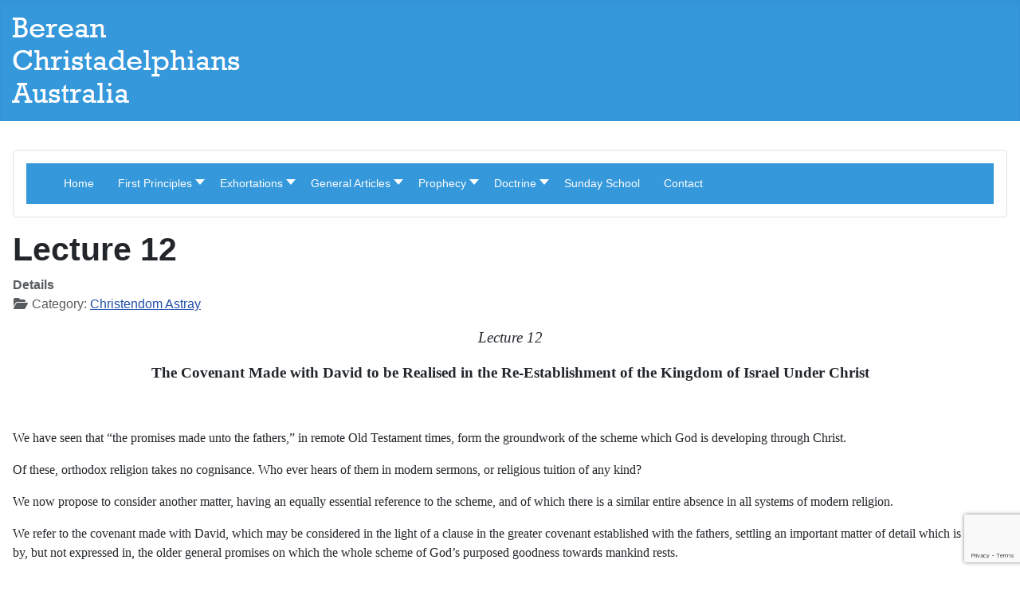

--- FILE ---
content_type: text/html; charset=utf-8
request_url: https://bereanchristadelphiansaustralia.org/index.php/christendom-astray?view=article&id=152:lecture-12&catid=33:christendom-astray
body_size: 31423
content:
<!DOCTYPE html>
<html lang="en-gb" dir="ltr">

<head>
    <meta charset="utf-8">
	<meta name="author" content="Sharon Johnatty">
	<meta name="viewport" content="width=device-width, initial-scale=1">
	<meta name="description" content="Berean Christadelphians Australia">
	<meta name="generator" content="Joomla! - Open Source Content Management">
	<title>Lecture 12</title>
	<link href="/media/system/images/joomla-favicon.svg" rel="icon" type="image/svg+xml">
	<link href="/media/system/images/favicon.ico" rel="alternate icon" type="image/vnd.microsoft.icon">
	<link href="/media/system/images/joomla-favicon-pinned.svg" rel="mask-icon" color="#000">

    <link href="/media/system/css/joomla-fontawesome.min.css?3c0065" rel="lazy-stylesheet"><noscript><link href="/media/system/css/joomla-fontawesome.min.css?3c0065" rel="stylesheet"></noscript>
	<link href="/media/templates/site/cassiopeia/css/template.min.css?3c0065" rel="stylesheet">
	<link href="/media/templates/site/cassiopeia/css/global/colors_standard.min.css?3c0065" rel="stylesheet">
	<link href="/media/templates/site/cassiopeia/css/vendor/joomla-custom-elements/joomla-alert.min.css?0.4.1" rel="stylesheet">
	<link href="/media/templates/site/cassiopeia/css/user.css?3c0065" rel="stylesheet">
	<link href="/media/plg_system_jcemediabox/css/jcemediabox.min.css?7d30aa8b30a57b85d658fcd54426884a" rel="stylesheet">
	<link href="/media/plg_system_jcepro/site/css/content.min.css?86aa0286b6232c4a5b58f892ce080277" rel="stylesheet">
	<link href="/media/com_rsform/css/front.min.css?3c0065" rel="stylesheet">
	<link href="/modules/mod_maximenuck/themes/custom/css/maximenuck_maximenuck94.css" rel="stylesheet">
	<style>:root {
		--hue: 214;
		--template-bg-light: #f0f4fb;
		--template-text-dark: #495057;
		--template-text-light: #ffffff;
		--template-link-color: var(--link-color);
		--template-special-color: #001B4C;
		
	}</style>
	<style>/* Mobile Menu CK - https://www.joomlack.fr */
/* Automatic styles */

.mobilemenuck-bar {display:none;position:relative;left:0;top:0;right:0;z-index:100;}
.mobilemenuck-bar-title {display: block;}
.mobilemenuck-bar-button {cursor:pointer;box-sizing: border-box;position:absolute; top: 0; right: 0;line-height:0.8em;font-family:Verdana;text-align: center;}
.mobilemenuck {box-sizing: border-box;width: 100%;}
.mobilemenuck-topbar {position:relative;}
.mobilemenuck-title {display: block;}
.mobilemenuck-button {cursor:pointer;box-sizing: border-box;position:absolute; top: 0; right: 0;line-height:0.8em;font-family:Verdana;text-align: center;}
.mobilemenuck a {display:block;text-decoration: none;}
.mobilemenuck a:hover {text-decoration: none;}
.mobilemenuck .mobilemenuck-item > div {position:relative;}
/* for accordion */
.mobilemenuck-togglericon:after {cursor:pointer;text-align:center;display:block;position: absolute;right: 0;top: 0;content:"+";}
.mobilemenuck .open .mobilemenuck-togglericon:after {content:"-";}
.mobilemenuck-lock-button.mobilemenuck-button {right:45px}
.mobilemenuck-lock-button.mobilemenuck-button svg {max-height:50%;}
.mobilemenuck-lock-button.mobilemenuck-button::after {display: block;content: "";height: 100%;width: 100%;z-index: 1;position: absolute;top: 0;left: 0;}
.mobilemenuck[data-display="flyout"] {overflow: initial !important;}
.mobilemenuck[data-display="flyout"] .level1 + .mobilemenuck-submenu {position:absolute;top:0;left:auto;display:none;height:100vh;left:100%;}
.mobilemenuck[data-display="flyout"] .level2 + .mobilemenuck-submenu {position:absolute;top:0;left:auto;display:none;height:100vh;left:100%;}
.mobilemenuck[data-display="flyout"][data-effect*="slideright"] .level1 + .mobilemenuck-submenu {right:100%;left:auto;}
.mobilemenuck[data-display="flyout"][data-effect*="slideright"] .level2 + .mobilemenuck-submenu {right:100%;left:auto;}

/* RTL support */
.rtl .mobilemenuck-bar-button {left: 0;right: auto;}
.rtl .mobilemenuck-button {left: 0;right: auto;}
.rtl .mobilemenuck-togglericon::after {left: 0;right: auto;}

@media screen and (max-width: 640px) {
.mobilemenuck[data-display="flyout"] .level1 + .mobilemenuck-submenu {position:static;width: initial !important;height: initial;}
}
@media screen and (max-width: 1000px) {
.mobilemenuck[data-display="flyout"] .level2 + .mobilemenuck-submenu {position:static;width: initial !important;height: initial;}
}
.mobilemenuck-backbutton {
	cursor: pointer;
}

.mobilemenuck-backbutton:hover {
	opacity: 0.7;
}

[data-id="maximenuck94"] .mobilemenuck-bar-title {
	background: #464646;
	color: #FFFFFF;
	font-weight: bold;
	text-indent: 20px;
	line-height: 43px;
	font-size: 20px;
}

[data-id="maximenuck94"] .mobilemenuck-bar-title a {
	color: #FFFFFF;
	font-weight: bold;
	text-indent: 20px;
	line-height: 43px;
	font-size: 20px;
}

[data-id="maximenuck94"] .mobilemenuck-bar-button {
	background: #333333;
	height: 43px;
	width: 43px;
	color: #FFFFFF;
	padding-top: 8px;
	font-size: 1.8em;
}

[data-id="maximenuck94"] .mobilemenuck-bar-button a {
	color: #FFFFFF;
	font-size: 1.8em;
}

[data-id="maximenuck94"].mobilemenuck {
	background: #464646;
	color: #FFFFFF;
	padding-bottom: 5px;
	font-weight: bold;
	font-size: 1.2em;
}

[data-id="maximenuck94"].mobilemenuck a {
	color: #FFFFFF;
	font-weight: bold;
	font-size: 1.2em;
}

[data-id="maximenuck94"] .mobilemenuck-title {
	background: #464646;
	height: 43px;
	text-indent: 20px;
	line-height: 43px;
	font-size: 20px;
}

[data-id="maximenuck94"] .mobilemenuck-title a {
	text-indent: 20px;
	line-height: 43px;
	font-size: 20px;
}

[data-id="maximenuck94"] .mobilemenuck-button {
	min-height: 35px;
	height: 43px;
	width: 45px;
	line-height: 35px;
	font-size: 1.8em;
}

[data-id="maximenuck94"] .mobilemenuck-button a {
	line-height: 35px;
	font-size: 1.8em;
}

[data-id="maximenuck94"] .mobilemenuck-item > .level1 {
	background: #027EA6;
	-moz-border-radius: 5px 5px 5px 5px;
	-o-border-radius: 5px 5px 5px 5px;
	-webkit-border-radius: 5px 5px 5px 5px;
	border-radius: 5px 5px 5px 5px;
	color: #FFFFFF;
	margin-top: 4px;
	margin-right: 4px;
	margin-bottom: 4px;
	margin-left: 4px;
	padding-left: 15px;
	line-height: 35px;
}

[data-id="maximenuck94"] .mobilemenuck-item > .level1 a {
	color: #FFFFFF;
	line-height: 35px;
}

[data-id="maximenuck94"] .mobilemenuck-item > .level1:not(.headingck):hover, [data-id="maximenuck94"] .mobilemenuck-item > .level1.open {
	background: #008bb8;
}

[data-id="maximenuck94"] .mobilemenuck-item > .level2 {
	background: #FFFFFF;
	-moz-border-radius: 5px 5px 5px 5px;
	-o-border-radius: 5px 5px 5px 5px;
	-webkit-border-radius: 5px 5px 5px 5px;
	border-radius: 5px 5px 5px 5px;
	color: #000000;
	margin-top: 4px;
	margin-right: 4px;
	margin-bottom: 4px;
	margin-left: 4px;
	padding-left: 25px;
	line-height: 35px;
}

[data-id="maximenuck94"] .mobilemenuck-item > .level2 a {
	color: #000000;
	line-height: 35px;
}

[data-id="maximenuck94"] .mobilemenuck-item > .level2:not(.headingck):hover, [data-id="maximenuck94"] .mobilemenuck-item > .level2.open {
	background: #f0f0f0;
}

[data-id="maximenuck94"] .level2 + .mobilemenuck-submenu .mobilemenuck-item > div:not(.mobilemenuck-submenu) {
	background: #689332;
	-moz-border-radius: 5px 5px 5px 5px;
	-o-border-radius: 5px 5px 5px 5px;
	-webkit-border-radius: 5px 5px 5px 5px;
	border-radius: 5px 5px 5px 5px;
	color: #FFFFFF;
	margin-top: 4px;
	margin-right: 4px;
	margin-bottom: 4px;
	margin-left: 4px;
	padding-left: 35px;
	line-height: 35px;
}

[data-id="maximenuck94"] .level2 + .mobilemenuck-submenu .mobilemenuck-item > div:not(.mobilemenuck-submenu) a {
	color: #FFFFFF;
	line-height: 35px;
}

[data-id="maximenuck94"] .level2 + .mobilemenuck-submenu .mobilemenuck-item > div:not(.headingck):not(.mobilemenuck-submenu):hover, [data-id="maximenuck94"] .mobilemenuck-item > .level2 + .mobilemenuck-submenu .mobilemenuck-item > div.open:not(.mobilemenuck-submenu) {
	background: #72a137;
}

[data-id="maximenuck94"] .mobilemenuck-togglericon:after {
	background: #000000;
	background: rgba(0,0,0,0.25);
	-pie-background: rgba(0,0,0,0.25);
	-moz-border-radius: 0px 5px 5px 0px;
	-o-border-radius: 0px 5px 5px 0px;
	-webkit-border-radius: 0px 5px 5px 0px;
	border-radius: 0px 5px 5px 0px;
	min-height: 35px;
	height: 100%;
	width: 35px;
	padding-right: 5px;
	padding-left: 5px;
	line-height: 35px;
	font-size: 1.7em;
}

[data-id="maximenuck94"] .mobilemenuck-togglericon:after a {
	line-height: 35px;
	font-size: 1.7em;
}
.mobilemaximenuck div span.descck {
	padding-left: 10px;
	font-size: 12px;
}

[data-id="maximenuck94"] .mobilemenuck-item-counter {
	display: inline-block;
	margin: 0 5px;
	padding: 10px;
	font-size: 12px;
	line-height: 0;
	background: rgba(0,0,0,0.3);
	color: #eee;
	border-radius: 10px;
	height: 20px;
	transform: translate(10px,-3px);
	box-sizing: border-box;
}

[data-id="maximenuck94"] + .mobilemenuck-overlay {
	position: fixed;
	top: 0;
	background: #000;
	opacity: 0.3;
	left: 0;
	right: 0;
	bottom: 0;
	z-index: 9;
}

[data-id="maximenuck94"] .mobilemenuck-backbutton svg {
	width: 14px;
	fill: #fff;
	position: relative;
	left: -5px;
	top: -2px;
}
[data-id="maximenuck94"] + .mobilemenuck-overlay {
	position: fixed;
	top: 0;
	background: #000000;
	opacity: 0.3;
	left: 0;
	right: 0;
	bottom: 0;
	z-index: 9;
}.mobilemenuck-logo { text-align: center; }.mobilemenuck-logo-left { text-align: left; }.mobilemenuck-logo-right { text-align: right; }.mobilemenuck-logo a { display: inline-block; }</style>
	<style>#maximenuck94-mobile-bar, #maximenuck94-mobile-bar-wrap-topfixed { display: none; }
	@media only screen and (max-width:640px){
	#maximenuck94, #maximenuck94-wrap button.navbar-toggler { display: none !important; }
	#maximenuck94-mobile-bar, #maximenuck94-mobile-bar-wrap-topfixed { display: block; flex: 1;}
	.mobilemenuck-hide {display: none !important;}
    body { padding-top: 40px !important; } }</style>

    <script src="/media/vendor/jquery/js/jquery.min.js?3.7.1"></script>
	<script src="/media/legacy/js/jquery-noconflict.min.js?504da4"></script>
	<script src="/media/mod_menu/js/menu.min.js?3c0065" type="module"></script>
	<script type="application/json" class="joomla-script-options new">{"joomla.jtext":{"PLG_MOBILEMENUCK_SEARCH":"PLG_MOBILEMENUCK_SEARCH","PLG_MOBILEMENUCK_BAR_BUTTON_LABEL":"PLG_MOBILEMENUCK_BAR_BUTTON_LABEL","PLG_MOBILEMENUCK_LOCK_BUTTON_LABEL":"PLG_MOBILEMENUCK_LOCK_BUTTON_LABEL","PLG_MOBILEMENUCK_MENU_BUTTON_LABEL":"PLG_MOBILEMENUCK_MENU_BUTTON_LABEL","PLG_MOBILEMENUCK_SEARCH_LABEL":"PLG_MOBILEMENUCK_SEARCH_LABEL","PLG_MOBILEMENUCK_TOGGLER_ICON_LABEL":"PLG_MOBILEMENUCK_TOGGLER_ICON_LABEL","PLG_MOBILEMENUCK_SEARCH_RESET_LABEL":"PLG_MOBILEMENUCK_SEARCH_RESET_LABEL","ERROR":"Error","MESSAGE":"Message","NOTICE":"Notice","WARNING":"Warning","JCLOSE":"Close","JOK":"OK","JOPEN":"Open"},"system.paths":{"root":"","rootFull":"https:\/\/bereanchristadelphiansaustralia.org\/","base":"","baseFull":"https:\/\/bereanchristadelphiansaustralia.org\/"},"csrf.token":"e6f6996d663b650b3d8ff70c5b75192b","system.keepalive":{"interval":840000,"uri":"\/index.php\/component\/ajax\/?format=json"}}</script>
	<script src="/media/system/js/core.min.js?a3d8f8"></script>
	<script src="/media/templates/site/cassiopeia/js/template.min.js?3c0065" type="module"></script>
	<script src="/media/system/js/keepalive.min.js?08e025" type="module"></script>
	<script src="/media/system/js/messages.min.js?9a4811" type="module"></script>
	<script src="/media/plg_system_jcemediabox/js/jcemediabox.min.js?7d30aa8b30a57b85d658fcd54426884a"></script>
	<script src="/media/com_rsform/js/script.min.js?3c0065"></script>
	<script src="/media/plg_system_rsfprecaptchav3/js/script.js?3c0065"></script>
	<script src="https://www.google.com/recaptcha/api.js?render=6LdorpcbAAAAAH5SMUrNlvtVGs8SowM7LEbo0Od9"></script>
	<script src="/modules/mod_maximenuck/assets/maximenuck.min.js?ver=10.1.11"></script>
	<script src="/media/plg_system_mobilemenuck/assets/mobilemenuck.js?ver=1.6.11"></script>
	<script type="application/ld+json">{"@context":"https://schema.org","@graph":[{"@type":"Organization","@id":"https://bereanchristadelphiansaustralia.org/#/schema/Organization/base","name":"Berean Christadelphians Australia","url":"https://bereanchristadelphiansaustralia.org/"},{"@type":"WebSite","@id":"https://bereanchristadelphiansaustralia.org/#/schema/WebSite/base","url":"https://bereanchristadelphiansaustralia.org/","name":"Berean Christadelphians Australia","publisher":{"@id":"https://bereanchristadelphiansaustralia.org/#/schema/Organization/base"}},{"@type":"WebPage","@id":"https://bereanchristadelphiansaustralia.org/#/schema/WebPage/base","url":"https://bereanchristadelphiansaustralia.org/index.php/christendom-astray?view=article&amp;id=152:lecture-12&amp;catid=33:christendom-astray","name":"Lecture 12","description":"Berean Christadelphians Australia","isPartOf":{"@id":"https://bereanchristadelphiansaustralia.org/#/schema/WebSite/base"},"about":{"@id":"https://bereanchristadelphiansaustralia.org/#/schema/Organization/base"},"inLanguage":"en-GB"},{"@type":"Article","@id":"https://bereanchristadelphiansaustralia.org/#/schema/com_content/article/152","name":"Lecture 12","headline":"Lecture 12","inLanguage":"en-GB","articleSection":"Christendom Astray","isPartOf":{"@id":"https://bereanchristadelphiansaustralia.org/#/schema/WebPage/base"}}]}</script>
	<script>jQuery(document).ready(function(){WfMediabox.init({"base":"\/","theme":"standard","width":"","height":"","lightbox":0,"shadowbox":0,"icons":1,"overlay":1,"overlay_opacity":0,"overlay_color":"","transition_speed":500,"close":2,"labels":{"close":"Close","next":"Next","previous":"Previous","cancel":"Cancel","numbers":"{{numbers}}","numbers_count":"{{current}} of {{total}}","download":"Download"},"swipe":true,"expand_on_click":true});});</script>
	<script>RSFormProReCAPTCHAv3.add("6LdorpcbAAAAAH5SMUrNlvtVGs8SowM7LEbo0Od9", "contactform", 3);RSFormProUtils.addEvent(window, 'load', function() {RSFormProUtils.addEvent(RSFormPro.getForm(3), 'submit', function(evt){ evt.preventDefault(); 
	RSFormPro.submitForm(RSFormPro.getForm(3)); });RSFormPro.addFormEvent(3, function(){ RSFormProReCAPTCHAv3.execute(3); });});</script>
	<script>RSFormProUtils.addEvent(window, 'load', function(){
	RSFormPro.setHTML5Validation('3', false, {"parent":"","field":"is-invalid"}, 0);  
});</script>
	<script>if (typeof window.grecaptcha !== 'undefined') { grecaptcha.ready(function() { grecaptcha.execute("6LdorpcbAAAAAH5SMUrNlvtVGs8SowM7LEbo0Od9", {action:'homepage'});}); }</script>
	<script>jQuery(document).ready(function(){new Maximenuck('#maximenuck94', {fxtransition : 'linear',dureeIn : 0,dureeOut : 500,menuID : 'maximenuck94',testoverflow : '0',orientation : 'horizontal',behavior : 'mouseover',opentype : 'open',fxdirection : 'normal',directionoffset1 : '30',directionoffset2 : '30',showactivesubitems : '0',ismobile : 0,menuposition : '0',effecttype : 'dropdown',topfixedeffect : '1',topfixedoffset : '',topfixedoffsetboth : '0',clickclose : '0',closeclickoutside : '0',clicktoggler : '0',fxduration : 500});});</script>
	<script>jQuery(document).ready(function(){ new MobileMenuCK(jQuery('#maximenuck94'), {menubarbuttoncontent : '&#x2261;',topbarbuttoncontent : '×',showmobilemenutext : 'default',mobilemenutext : 'Menu',container : 'body',detectiontype : 'resolution',resolution : '640',usemodules : '0',useimages : '0',showlogo : '1',showdesc : '0',displaytype : 'accordion',displayeffect : 'normal',menuwidth : '300',openedonactiveitem : '0',mobilebackbuttontext : 'Back',menuselector : 'ul.maximenuck',uriroot : '',tooglebarevent : 'click',tooglebaron : 'all',logo_source : 'maximenuck',logo_image : '',logo_link : '',logo_alt : '',logo_position : 'left',logo_width : '',logo_height : '',logo_margintop : '',logo_marginright : '',logo_marginbottom : '',logo_marginleft : '',topfixedeffect : 'always',lock_button : '0',lock_forced : '0',accordion_use_effects : '0',accordion_toggle : '0',show_icons : '0',counter : '0',hide_desktop : '1',overlay : '1',menuid : 'maximenuck94',langdirection : 'ltr',merge : '',beforetext : '',aftertext : '',mergeorder : '',logo_where : '1',custom_position : '',search : '0',uriroot : ''}); });</script>
	<style type="text/css">

#maximenuck94 .maximenumobiletogglericonck {
   
    display: none !important;
}
.container-header {
    position: relative;
    z-index: 10;
    margin-bottom: 20px;
    background-color: #434178;
    background-image: linear-gradient(135deg, #3598db 0%, #3598db 100%);
    box-shadow: 0 5px 5px rgba(0, 0, 0, 0.03) inset;
}
.footer {
  margin-top: 1em;
  color: hsl(0deg, 0%, 100%);
  background-color: #434178;
  background-image: linear-gradient(135deg, #3598db 0%, #3598db 100%);
}
.blog-item {
   display: block; /* was: flex */
}
.blog-item figure.item-image {
    max-width: 15em;  /* experiment with different values as needed */
}</style>

</head>

<body class="site com_content wrapper-static view-article no-layout no-task itemid-137 has-sidebar-right">
    <header class="header container-header full-width">

        
        
                    <div class="grid-child">
                <div class="navbar-brand">
                    <a class="brand-logo" href="/">
                        <img loading="eager" decoding="async" src="https://bereanchristadelphiansaustralia.org/images/bca_logo.png" alt="Berean Christadelphians Australia">                    </a>
                                    </div>
            </div>
        
            </header>

    <div class="site-grid">
        
        
        
        
        <div class="grid-child container-component">
            
            <div class="main-top card ">
        <div class="card-body">
                <!-- debut Maximenu CK -->
	<div class="maximenuckh ltr" id="maximenuck94" style="z-index:10;">
						<ul class=" maximenuck">
				<li data-level="1" class="maximenuck item101 first level1 " style="z-index : 12000;" ><a  data-hover="Home" class="maximenuck " href="/index.php" data-align="top"><span class="titreck"  data-hover="Home"><span class="titreck-text"><span class="titreck-title">Home</span></span></span></a>
		</li><li data-level="1" class="maximenuck item110 parent level1 " style="z-index : 11999;" ><a aria-haspopup="true"  data-hover="First Principles" class="maximenuck " href="/index.php/first-principles" data-align="top"><span class="titreck"  data-hover="First Principles"><span class="titreck-text"><span class="titreck-title">First Principles</span></span></span></a>
	<div class="floatck" style=""><div class="maxidrop-main" style=""><div class="maximenuck2 first " >
	<ul class="maximenuck2"><li data-level="2" class="maximenuck item123 first level2 " style="z-index : 11998;" ><a  data-hover="Key Lessons" class="maximenuck " href="/index.php/first-principles/key-lessons" data-align="top"><span class="titreck"  data-hover="Key Lessons"><span class="titreck-text"><span class="titreck-title">Key Lessons</span></span></span></a>
		</li><li data-level="2" class="maximenuck item124 last level2 " style="z-index : 11997;" ><a  data-hover="Baptismal Review Book" class="maximenuck " href="/index.php/first-principles/baptismal-review" data-align="top"><span class="titreck"  data-hover="Baptismal Review Book"><span class="titreck-text"><span class="titreck-title">Baptismal Review Book</span></span></span></a>
	</li>
	</ul>
	</div></div></div>
	</li><li data-level="1" class="maximenuck item108 parent level1 " style="z-index : 11996;" ><a aria-haspopup="true"  data-hover="Exhortations" class="maximenuck " href="/index.php/exhortations" data-align="top"><span class="titreck"  data-hover="Exhortations"><span class="titreck-text"><span class="titreck-title">Exhortations</span></span></span></a>
	<div class="floatck" style=""><div class="maxidrop-main" style=""><div class="maximenuck2 first " >
	<ul class="maximenuck2"><li data-level="2" class="maximenuck item127 first level2 " style="z-index : 11995;" ><a  data-hover="Daily Exhortations ─ PDF" class="maximenuck " href="/index.php/exhortations/daily-exhortations-pdf" data-align="top"><span class="titreck"  data-hover="Daily Exhortations ─ PDF"><span class="titreck-text"><span class="titreck-title">Daily Exhortations ─ PDF</span></span></span></a>
		</li><li data-level="2" class="maximenuck item128 last level2 " style="z-index : 11994;" ><a  data-hover="Weekly Exhortations ─ MP3" class="maximenuck " href="/index.php/exhortations/weekly-exhortations-mp3" data-align="top"><span class="titreck"  data-hover="Weekly Exhortations ─ MP3"><span class="titreck-text"><span class="titreck-title">Weekly Exhortations ─ MP3</span></span></span></a>
	</li>
	</ul>
	</div></div></div>
	</li><li data-level="1" class="maximenuck item126 parent level1 " style="z-index : 11993;" ><a aria-haspopup="true"  data-hover="General Articles" class="maximenuck " href="/index.php/general-articles" data-align="top"><span class="titreck"  data-hover="General Articles"><span class="titreck-text"><span class="titreck-title">General Articles</span></span></span></a>
	<div class="floatck" style=""><div class="maxidrop-main" style=""><div class="maximenuck2 first " >
	<ul class="maximenuck2"><li data-level="2" class="maximenuck item129 first last level2 " style="z-index : 11992;" ><a  data-hover="Grace and Truth" class="maximenuck " href="/index.php/general-articles/grace-and-truth" data-align="top"><span class="titreck"  data-hover="Grace and Truth"><span class="titreck-text"><span class="titreck-title">Grace and Truth</span></span></span></a>
	</li>
	</ul>
	</div></div></div>
	</li><li data-level="1" class="maximenuck item109 parent level1 " style="z-index : 11991;" ><a aria-haspopup="true"  data-hover="Prophecy" class="maximenuck " href="/index.php/prophecy" data-align="top"><span class="titreck"  data-hover="Prophecy"><span class="titreck-text"><span class="titreck-title">Prophecy</span></span></span></a>
	<div class="floatck" style=""><div class="maxidrop-main" style=""><div class="maximenuck2 first " >
	<ul class="maximenuck2"><li data-level="2" class="maximenuck item296 first level2 " style="z-index : 11990;" ><a  data-hover="Identifying the major “latter day” participants in “the time of the end” drama of Armageddon" class="maximenuck " href="/index.php/prophecy/identifying-the-major-latter-day-participants-in-the-time-of-the-end-drama-of-armageddon" data-align="top"><span class="titreck"  data-hover="Identifying the major “latter day” participants in “the time of the end” drama of Armageddon"><span class="titreck-text"><span class="titreck-title">Identifying the major “latter day” participants in “the time of the end” drama of Armageddon</span></span></span></a>
		</li><li data-level="2" class="maximenuck item297 level2 " style="z-index : 11989;" ><a  data-hover="A Brief Parable of the Time of the End – Revelation 16:12-16" class="maximenuck " href="/index.php/prophecy/a-brief-parable-of-the-time-of-the-end" data-align="top"><span class="titreck"  data-hover="A Brief Parable of the Time of the End – Revelation 16:12-16"><span class="titreck-text"><span class="titreck-title">A Brief Parable of the Time of the End – Revelation 16:12-16</span></span></span></a>
		</li><li data-level="2" class="maximenuck item536 level2 " style="z-index : 11988;" ><a  data-hover="When my people Israel are dwelling securely" class="maximenuck " href="/index.php/prophecy/when-my-people-israel-are-dwelling-securely" data-align="top"><span class="titreck"  data-hover="When my people Israel are dwelling securely"><span class="titreck-text"><span class="titreck-title">When my people Israel are dwelling securely</span></span></span></a>
		</li><li data-level="2" class="maximenuck item535 last level2 " style="z-index : 11987;" ><a  data-hover="You know the time - the 1290 and 1335 day/years and the &quot;Peace and Security&quot; Herald" class="maximenuck " href="/index.php/prophecy/you-know-the-time-the-1290-and-1335-day-years-and-the-peace-and-security-herald" data-align="top"><span class="titreck"  data-hover="You know the time - the 1290 and 1335 day/years and the &quot;Peace and Security&quot; Herald"><span class="titreck-text"><span class="titreck-title">You know the time - the 1290 and 1335 day/years and the &quot;Peace and Security&quot; Herald</span></span></span></a>
	</li>
	</ul>
	</div></div></div>
	</li><li data-level="1" class="maximenuck item112 parent level1 " style="z-index : 11986;" ><a aria-haspopup="true"  data-hover="Doctrine" class="maximenuck " href="/index.php/doctrine" data-align="top"><span class="titreck"  data-hover="Doctrine"><span class="titreck-text"><span class="titreck-title">Doctrine</span></span></span></a>
	<div class="floatck" style=""><div class="maxidrop-main" style=""><div class="maximenuck2 first " >
	<ul class="maximenuck2"><li data-level="2" class="maximenuck item298 first last level2 " style="z-index : 11985;" ><a  data-hover="Behold the Lamb of GOD which takes away the sin of the world" class="maximenuck " href="/index.php/doctrine/behold-the-lamb-of-god-which-takes-away-the-sin-of-the-world" data-align="top"><span class="titreck"  data-hover="Behold the Lamb of GOD which takes away the sin of the world"><span class="titreck-text"><span class="titreck-title">Behold the Lamb of GOD which takes away the sin of the world</span></span></span></a>
	</li>
	</ul>
	</div></div></div>
	</li><li data-level="1" class="maximenuck item113 level1 " style="z-index : 11984;" ><a  data-hover="Sunday School" class="maximenuck " href="/index.php/sunday-school" data-align="top"><span class="titreck"  data-hover="Sunday School"><span class="titreck-text"><span class="titreck-title">Sunday School</span></span></span></a>
		</li><li data-level="1" class="maximenuck item111 last level1 " style="z-index : 11983;" ><a  data-hover="Contact" class="maximenuck " href="/index.php/contact" data-align="top"><span class="titreck"  data-hover="Contact"><span class="titreck-text"><span class="titreck-title">Contact</span></span></span></a></li>            </ul>
    </div>
    <!-- fin maximenuCK -->
    </div>
</div>

            <div id="system-message-container" aria-live="polite"></div>

            <main>
                <div class="com-content-article item-page">
    <meta itemprop="inLanguage" content="en-GB">
    
    
        <div class="page-header">
        <h1>
            Lecture 12        </h1>
                            </div>
        
        
            <dl class="article-info text-muted">

            <dt class="article-info-term">
                        Details                    </dt>

        
        
                    <dd class="category-name">
    <span class="icon-folder-open icon-fw" aria-hidden="true"></span>                        Category: <a href="/index.php/christendom-astray?view=category&amp;id=33">Christendom Astray</a>    </dd>
        
        
        
    
            
        
            </dl>
    
    
        
                                                <div class="com-content-article__body">
        <p style="text-align: center;"><span style="font-family: 'book antiqua', palatino; font-size: 14pt;"><em>Lecture 12</em></span></p>
<p style="text-align: center;"><span style="font-family: 'book antiqua', palatino; font-size: 14pt;"><strong>The Covenant Made with David to be Realised in the Re-Establishment of the Kingdom of Israel Under Christ</strong></span></p>
<p>&nbsp;</p>
<p><span style="font-family: 'book antiqua', palatino; font-size: 12pt;">We have seen that “the promises made unto the fathers,” in remote Old Testament times, form the groundwork of the scheme which God is developing through Christ.</span></p>
<p><span style="font-family: 'book antiqua', palatino; font-size: 12pt;">Of these, orthodox religion takes no cognisance. Who ever hears of them in modern sermons, or religious tuition of any kind?</span></p>
<p><span style="font-family: 'book antiqua', palatino; font-size: 12pt;">We now propose to consider another matter, having an equally essential reference to the scheme, and of which there is a similar entire absence in all systems of modern religion.</span></p>
<p><span style="font-family: 'book antiqua', palatino; font-size: 12pt;">We refer to the covenant made with David, which may be considered in the light of a clause in the greater covenant established with the fathers, settling an important matter of detail which is covered by, but not expressed in, the older general promises on which the whole scheme of God’s purposed goodness towards mankind rests.</span></p>
<p><span style="font-family: 'book antiqua', palatino; font-size: 12pt;">The fact that God made a covenant with David, having reference to Christ, is placed beyond all doubt by the statement of Peter on the day of Pentecost:—</span></p>
<blockquote>
<p style="text-align: justify;"><span style="font-family: 'book antiqua', palatino; font-size: 12pt;">“Therefore … being a prophet, and knowing that GOD HAD SWORN WITH AN OATH TO HIM, <em>that of the fruit of his loins</em> according to the flesh, HE WOULD RAISE UP CHRIST <em>to sit on His throne</em>” (Acts 2:30).</span></p>
</blockquote>
<p><span style="font-family: 'book antiqua', palatino; font-size: 12pt;">Preliminary to a consideration of the subject, we invite attention to the following further alusions to the oath referred to by Peter:—</span></p>
<blockquote>
<p style="text-align: left;"><span style="font-family: 'book antiqua', palatino; font-size: 12pt;">“I have made a covenant with my chosen; I have sworn unto David my servant. Thy seed will I establish for ever, and build up thy throne to all generations” (Psa. 89:3, 4).</span></p>
<p style="text-align: left;"><span style="font-family: 'book antiqua', palatino; font-size: 12pt;">“The Lord hath <em>sworn in truth unto David</em>; He will not turn from it; Of the fruit of thy body will I set upon thy throne” (Psa. 132:11).</span></p>
<p style="text-align: left;"><span style="font-family: 'book antiqua', palatino; font-size: 12pt;">“<em>My covenant will I not break</em>, nor alter the thing that is gone out of my lips. Once have I sworn by my holiness, that <em>I will not lie unto David</em>. His seed shall endure for ever, and HIS THRONE AS THE SUN BEFORE ME” (Psa. 89:34–36).</span></p>
<p style="text-align: left;"><span style="font-family: 'book antiqua', palatino; font-size: 12pt;">“Of this man’s (David’s) seed hath God ACCORDING TO HIS PROMISE, raised unto Israel a Saviour, Jesus” (Acts 13:23).</span></p>
<p style="text-align: left;"><span style="font-family: 'book antiqua', palatino; font-size: 12pt;">“And hath raised up an horn of salvation for US IN THE HOUSE OF HIS SERVANT DAVID, <em>as He spake by the mouth of His holy prophets</em>, which have been since the world began” (Luke 1:69, 70).</span></p>
<p style="text-align: left;"><span style="font-family: 'book antiqua', palatino; font-size: 12pt;">These quotations of Scripture establish the fact—first, that God entered into some pledge or undertaking with David, king of Israel, to uphold His kingdom in an unlimited future; and, second, that the pledge, covenant, or oath had reference to Jesus. David’s “last words” (II Sam. 23:1–7), confirm this conclusion—“HE HATH MADE WITH ME AN EVERLASTING COVENANT, ordered in all things, and sure; <em>for this is all my salvation and all my desire</em>.” The identity of this covenant with that referred to in the Scriptures quoted above, is evident from the immediate context:—</span></p>
<p style="text-align: left;"><span style="font-family: 'book antiqua', palatino; font-size: 12pt;">“The Spirit of the Lord spake by me, and His word was in my tongue. The God of Israel said, the Rock of Israel spake to me; HE THAT RULETH OVER MEN must be just, ruling in the fear of God. <em>And he shall be as the light of the morning when the sun riseth</em>, even a morning without clouds; as the tender grass springing out of the earth by clear shining, after rain. Although my house be not so with God, yet—”</span></p>
</blockquote>
<p><span style="font-family: 'book antiqua', palatino; font-size: 12pt;">Then follows the declaration first quoted.</span></p>
<p><span style="font-family: 'book antiqua', palatino; font-size: 12pt;">David was an old man when he penned these words <em>by the Spirit</em>, and it is evident that, <em>to the mind of the Spirit</em>, the covenant was not realised in the state of things prevailing at the time. Solomon, a young man of promise, was about to ascend the throne, but although David himself recognised in this a preliminary fulfilment of the covenant, it is evident that this was not the event contemplated. The Spirit in David points forward to a period when it would be fulfilled in the rule of one who should rise upon the world, like a morning without clouds; and when “all David’s salvation and all his desire” would be accomplished in connection with that great event. This did not come to pass in David’s day. We have the testimony of the words immediately succeeding those quoted. David’s house was not at that time in the position guaranteed by the promise: “Although my house BE NOT SO WITH GOD, <em>yet</em> He hath made with me an <em>everlasting</em> covenant.”</span></p>
<p><span style="font-family: 'book antiqua', palatino; font-size: 12pt;">Solomon’s reign was, doubtless, the meridian of Israel’s glory; but it was not a morning without cloud—it was not the realisation of the covenant. Solomon sinned and led Israel astray, and ultimately dealt injustice to the nation. David’s salvation was not in any sense secured in Solomon’s achievements. Contrariwise, his crown was tarnished and his kingdom rent, through the perversion of a son who departed from God, multiplied wives, and turned aside to the worship of heathen gods. His very name was brought into abhorrence with the bulk of the nation, through the oppressions of one who falsified the expectations created by the commencement of his royal career as the wisest of men.</span></p>
<p><span style="font-family: 'book antiqua', palatino; font-size: 12pt;">It was not to such a feature that “the last (spirit) words of David” had reference as the consummation of “the everlasting covenant” in all David’s salvation and all his desire. There was visible to the mind of the spirit, in the dim distance, far beyond the days of Solomon, the form of one <em>whose name should endure for ever</em>—who should descend like the gentle rain upon the new-mown grass, diffusing life and fragrance, in whom men should be blest all the world over (Psalm 72:17), who, while the destroyer of the wicked, the conqueror of kings, the avenger of injustice, should be a refuge for the poor, a shadow from the heat, a covert from the tempest, and rivers of water in a dry place (Isaiah 32:2).</span></p>
<p><span style="font-family: 'book antiqua', palatino; font-size: 12pt;">Let us now look at the covenant itself. We cannot do better than quote entire that passage in the history of David in which it occurs:—</span></p>
<blockquote>
<p style="text-align: left;"><span style="font-family: 'book antiqua', palatino; font-size: 12pt;">“And it came to pass, when the king sat in his house, and the Lord had given him rest round about from all his enemies, that the king said unto Nathan the prophet, See now, I dwell in a house of cedar, but the ark of God dwelleth within curtains.</span></p>
</blockquote>
<blockquote>
<p style="text-align: left;"><span style="font-family: 'book antiqua', palatino; font-size: 12pt;">“And Nathan said unto the ki</span><span style="font-family: 'book antiqua', palatino; font-size: 12pt;">t the word of the Lord came unto Nathan, saying, Go, and tell my servant David, thus saith the Lord, Shalt thou build me a house for me to dwell in? Whereas I have not dwelt in any house since the time that I brought up the children of Israel out of Egypt, even to this day, but have walked in a tent and in a tabernacle. In all the places wherein I have walked with all the children of Israel, spake I a word with any of the tribes of Israel, whom I commanded to feed my people Israel, saying, Why build ye not me a house of cedar?</span></p>
</blockquote>
<blockquote>
<p><span style="font-family: 'book antiqua', palatino; font-size: 12pt;">“Now, therefore, so shalt thou say unto my servant David, thus saith the Lord of Hosts, I took thee from the sheepcote, from following the sheep, to be a ruler over my people, over Israel: and I was with thee whithersoever thou wentest, and have cut off all thy enemies out of thy sight, and have made thee a great name, like unto the name of the great men that are in the earth. Moreover, I will appoint a place for my people Israel, and will plant them that they may dwell in a place of their own, and move no more; neither shall the children of wickedness afflict them any more, as before time; and as since the time that I commanded judges to be over my people Israel, and have caused thee to rest from all thine enemies.</span></p>
<p><span style="font-family: 'book antiqua', palatino; font-size: 12pt;">“Also the Lord telleth thee that he will make thee a house. And when thy days be fulfilled, and thou shalt sleep with thy fathers, I will set up thy seed after thee which shall proceed out of thy bowels, and I will establish his kingdom. He shall build a house for my name, and I will establish the throne of his kingdom for ever. I will be his father, and he shall be my son. If he commit iniquity, I will chasten him with the rod of men, and with the stripes of the children of men. But my mercy shall not depart away from him, as I took it from Saul, whom I put away before thee. And thine house and thy kingdom shall be established for ever before thee; thy throne shall be established for ever” (II Sam. 7:1–16).</span></p>
</blockquote>
<p><span style="font-family: 'book antiqua', palatino; font-size: 12pt;">Now, before proceeding to look narrowly at the significance of these words, it will be well to meet a preliminary objection which is sometimes urged with considerable force, viz., that as they were fulfilled in the reign of Solomon, they cannot be legitimately understood of Christ. That the things affirmed had a parallel in the events of Solomon’s reign cannot be denied. Both David and Solomon apply them in this way (see I Kings 5:5; 8:20; 11:38; I Chron, 22:7; 28:3). Solomon was David’s son; God, in a sense, was his Father, for He took him under His special care, and endowed him with a degree of wisdom that made him famous above kings. He sat on the throne of David “before” (that is, in the presence of) David, being elevated to the crown before David’s decease, by David’s own instructions, and continued after David was gathered to his fathers. He built the temple of God at Jerusalem, according to plans drawn out by David under the influence of inspiration (I Chron. 28:12, 19). He was a man of peace. He committed iniquity and was chastened in the divine displeasure by means of adversaries raised up toward the close of his reign; but God’s mercy did not depart away from him as it did from Saul, for he was allowed to reign till death removed him.</span></p>
<p><span style="font-family: 'book antiqua', palatino; font-size: 12pt;">To this extent, the covenant with David was verified in the days of Solomon; but to say that this parallel was the substance of the things promised, is to go in the teeth of Scripture testimony, both Old and New. David and Solomon’s application of the covenant, as recorded in the Scriptures referred to, does not interfere with this testimony. David and Solomon may be presumed not to have known its full scope. The prophets generally did not understand the full effect of their words (I Peter 1:10–12). Paul applies the terms of the covenant to Christ in Heb. 1:5: “I will be to him a Father, and he shall be to me a Son.” Peter, as we have already seen, expressly says that the covenant had reference to him (Acts 2:30). Jesus applies David’s language to himself: “The Lord said unto my Lord, Sit thou at my right hand, until I make thine enemies thy footstool” (Psa. 110:1), and furthermore, he says of himself, “I am the root and <em>the offspring of David</em>” (Rev. 22:16), and that he has <em>the key of David</em> for the purpose of opening that no man may shut (Rev. 3:7). In the days of his flesh, he was known and described as “the son of David”; the whole nation of the Jews looked for a son of David to be the Messiah; all the prophets speak of him as a descendant of David, variously styling him “a rod out of <em>the stem of Jesse</em> (father of David)” (Isa. 11:1); “a righteous Branch raised unto David” (Jer. 23:5); “a child born and a son given to sit upon the throne of David and his kingdom” (Isa. 9:6), and so on.</span></p>
<p><span style="font-family: 'book antiqua', palatino; font-size: 12pt;">It is, therefore, a vain thing for anyone to attempt to avert the application of the “everlasting covenant, ordered in all things and sure,” to Jesus, David’s son and Lord, the “greater than Solomon,” on the mere strength of a view taken by David and Solomon, which does not exclude this application, but which merely declares that the covenant made with reference to Jesus was incipiently fulfilled in Solomon.</span></p>
<p><span style="font-family: 'book antiqua', palatino; font-size: 12pt;">It may be a question for consideration how it is that a prediction can have two fulfilments, so far separated by time and the nature of the event. The fact is evidence of the comprehensiveness of the divine word, but no disproof of the fact that the prediction in its ultimate and complete bearing has reference to Jesus. This is proved in too many ways to leave room for a moment’s doubt.</span></p>
<p><span style="font-family: 'book antiqua', palatino; font-size: 12pt;">Assuming this to be settled, let us see, first, how much of the covenant has been fulfilled in the career of Christ, as so far developed; and, second, what Christ will have to do at his future manifestation, in order to fulfil that part of the covenant which was, unquestionably, not realised at his first appearing.</span></p>
<p><span style="font-family: 'book antiqua', palatino; font-size: 12pt;">The facts bearing on the first point may very briefly be summarised: David’s days having been fulfilled, and he being “asleep with his fathers,” Jesus was born in Bethlehem, the city of David, of Mary, a virgin, descended in the line of David, and espoused to a man named Joseph, who was of the house and lineage of David. The event was announced by an angel to shepherds in the neighbourhood, watching their flocks by night, in the following language:—</span></p>
<blockquote>
<p><span style="font-family: 'book antiqua', palatino; font-size: 12pt;">“Fear not; for, behold I bring you good tidings of great joy, which shall be to all people. For unto you is born this day, <em>in the city of David</em>, a Saviour, which is Christ the Lord” (Luke 2:10, 11).</span></p>
</blockquote>
<p><span style="font-family: 'book antiqua', palatino; font-size: 12pt;">Zacharias, the father of John, notices the event in the following language:—</span></p>
<blockquote>
<p><span style="font-family: 'book antiqua', palatino; font-size: 12pt;">“Blessed be the Lord God of Israel, for He hath visited and redeemed His people; and hath raised up an horn of salvation for us <em>in the house of His servant David</em>, as He spake by the mouth of His holy prophets, which have been since the world began” (Luke 1:68–70).</span></p>
</blockquote>
<p><span style="font-family: 'book antiqua', palatino; font-size: 12pt;">Jesus, as we have seen in a previous lecture, was born without human paternity; his conception was due to the power of the Holy Spirit overshadowing Mary. “Therefore,” said the angel, “he shall be called the Son of God.” Thus, in a sense far transcending the case of Solomon, were the terms of the covenant realised—“I will be to him a Father, and he shall be to me a Son.” In fact, the divine sonship of Jesus is the crowning feature of his position as the Messiah. No man can Scripturally believe that he is the Christ, while denying that he is the Son of God. A Scriptural confession of his name involves the recognition of the two facts expressed in the words of Nathaniel—“Thou art <em>the Son of God</em>; thou ART THE KING OF ISRAEL” (John 1:49). John says, “Who is he that overcometh the world, but he that believeth that Jesus <em>is the Son of God</em>?” (I John 5:5). The divine testimony to Jesus, uttered at his baptism, and again at his transfiguration, was couched in these words—“This <em>is my beloved Son</em>, in whom I am well pleased: hear ye him” (Matt. 17:5). Hence, the most striking feature in the covenant made with David shines out in Jesus, who was both Son of God and Son of David and in view of it, it is easy to understand the language of David in the 110th Psalm, in reference to which Jesus confounded the Pharisees so that they could not answer again. He said:—</span></p>
<blockquote>
<p><span style="font-family: 'book antiqua', palatino; font-size: 12pt;">“What think ye of Christ? whose son is he? They say unto him, The son of David. He saith unto them, How, then, doth David in spirit call him Lord, saying, the Lord said unto my Lord, Sit thou on my right hand, till I make thine enemies thy footstool? If David then call hun Lord, how is he his Son?” (Matt. 22:42–45).</span></p>
</blockquote>
<p><span style="font-family: 'book antiqua', palatino; font-size: 12pt;">This was a question which the Pharisees could not answer from their point of view, because, on the supposition that the Messiah was merely to be a natural son of David, on no principle admissible in Jewish practice could David have addressed him as Lord, for that would have been to accord to him a position and a deference which could never be recognised as proper to be yielded to a son by a father. But in view of the truth, the question admits of an easy solution: Christ is the son of David by the flesh of Mary; but he is also David’s Lord, because of a higher parental origin than David; “God hath committed all judgment unto the Son; that all men should honour the Son, even as they honour the Father” (John 5:22, 23).</span></p>
<p><span style="font-family: 'book antiqua', palatino; font-size: 12pt;">The next feature in the history of Christ corresponds to the next feature in the covenant made with David. He did not commit iniquity; but he was “chastened with the rod of men,” and with the stripes of the children of men. The original Hebrew of this part of the covenant, according to Dr. Adam Clarke, is more correctly translated as follows:—“Even in his suffering for iniquity, I will chasten him with the rod of men and with the stripes of the children of men.” This is intelligible as applied to the death of Christ:—</span></p>
<blockquote>
<p><span style="font-family: 'book antiqua', palatino; font-size: 12pt;">“Surely he hath borne our griefs and carried our sorrows, yet we did esteem him stricken, smitten of God, and afflicted. But he was wounded for our transgressions, he was bruised for our iniquities; the chastisement of our peace was upon him; and with his stripes we are healed.… The Lord hath laid on him the iniquity of us all” (Isa. 53:4, 6).</span></p>
</blockquote>
<p><span style="font-family: 'book antiqua', palatino; font-size: 12pt;">But the mercy of God did not desert him as it did Saul, who was rejected, and as we might presume it did in the case of Solomon, whose last days, so far as we have any record, were spent in disobedience. Christ was forsaken on the cross; but it was only for a moment; God’s favour returned with the morning which saw his deliverance from the grave of Joseph of Arimathea, and was to him an eternal river of joy. His relation to Deity in the whole transaction cannot be better expressed than in the words of the 16th Psalm, which Peter, on the day of Pentecost, applied to him:—</span></p>
<blockquote>
<p><span style="font-family: 'book antiqua', palatino; font-size: 12pt;">“I have set the Lord always before me; because he is at my right hand, I shall not be moved. Therefore my heart is glad and my glory rejoiceth: my flesh, also. shall rest in hope. For thou wilt not leave my soul in hell, neither wilt thou suffer three holy one to see corruption. Thou wilt show me the path of life; in thy presence is fulness of joy; at thy right hand there are pleasures for evermore” (Psa. 16:8–11).</span></p>
</blockquote>
<p><span style="font-family: 'book antiqua', palatino; font-size: 12pt;">In Psalm 89 the covenant with David is repeated in substance, and here the following language is used, which could not be applied to Solomon:—</span></p>
<blockquote>
<p><span style="font-family: 'book antiqua', palatino; font-size: 12pt;">“Also I will make him <em>my firstborn</em>, higher than the kings of the earth; my mercy will I keep for him for evermore … his seed also will I make to endure for ever; and <em>his throne as the days of heaven</em>” (verses 27–29).</span></p>
</blockquote>
<p><span style="font-family: 'book antiqua', palatino; font-size: 12pt;">In no sense was Solomon Jehovah’s firstborn; while of Jesus, the following statements are made:—</span></p>
<blockquote>
<p><span style="font-family: 'book antiqua', palatino; font-size: 12pt;">“He is the Head of the body, the Church, who is the beginning, THE FIRSTBORN from the dead, that in all things he might have the preeminence” (Col. 1:18).</span></p>
<p><span style="font-family: 'book antiqua', palatino; font-size: 12pt;">“For whom he did foreknow, he also did predestinate to be conformed to the image of His Son, that he might be the firstborn among many brethren” (Rom. 8:29).</span></p>
</blockquote>
<blockquote>
<p><span style="font-family: 'book antiqua', palatino; font-size: 12pt;">“Christ the FIRSTFRUITS” (I Cor. 15:23).</span></p>
</blockquote>
<p><span style="font-family: 'book antiqua', palatino; font-size: 12pt;">In this respect, he fulfils a condition of the covenant made with David, which is in no sense satisfied in Solomon. And he is indeed “higher than the kings of the earth,” for Paul says:—“God also hath highly exalted him, and given him a name which is above every name; that at the name of Jesus every knee should bow” (Phil. 2:9–10).</span></p>
<p><span style="font-family: 'book antiqua', palatino; font-size: 12pt;">But when we pass on to consider other things said in the covenant of the son promised to David, we find that Jesus has not yet fulfilled them. The first item may be stated in the words of Peter, “That he should sit upon the throne of David.” In no sense can Jesus be said to have done this. The throne of David is in ruins. Its condition is described in the following language:—</span></p>
<blockquote>
<p><span style="font-family: 'book antiqua', palatino; font-size: 12pt;">“Thou hast cast off and abhorred; Thou hast been wroth with thine anointed. Thou hast made void the covenent of thy servant; <em>Thou hast profaned his crown by casting it to the ground</em>. Thou hast broken down all his hedges; Thou hast brought his strongholds to ruin. All that pass by the way spoil him; he is a reproach to his neighbours. Thou hast set up the right hand of his adversaries; Thou hast made all his enemies to rejoice. Thou hast also turned the edge of his sword, and hast not made him to stand in the battle. Thou hast made his glory to cease, and cast his throne down to the ground” (Psa. 89:38–44).</span></p>
</blockquote>
<p><span style="font-family: 'book antiqua', palatino; font-size: 12pt;">This state of things was predicted by Ezekiel in the following terms:—</span></p>
<blockquote>
<p><span style="font-family: 'book antiqua', palatino; font-size: 12pt;">“And thou profane, wicked prince of Israel, whose day is come, when iniquity shall have an end, thus saith the Lord God, <em>Remove the diadem and take off the crown</em>; this shall not be the same. Exalt him that is low and abase him that is high. I will overturn, overturn, overturn it; and <em>it shall be no more</em> UNTIL HE COMES WHOSE RIGHT IT IS, AND I WILL GIVE IT HIM” (Ezek. 21:25, 27).</span></p>
</blockquote>
<p><span style="font-family: 'book antiqua', palatino; font-size: 12pt;">This prediction was uttered in the reign of Zedekiah, the last Israelitish king in the line of David, 593 b.c.; and ever since that time the kingdom has been overturned. It was overthrown by Nebuchadnezzer in the lifetime of Zedekiah, and was afterwards trampled down by Greece and Rome. Since the destruction of Jerusalem by Titus, it has had no existence. The land is in the possession of the enemy, and the people are scattered as fugitives throughout the earth.</span></p>
<p><span style="font-family: 'book antiqua', palatino; font-size: 12pt;">In view of this, what conclusion is to be drawn from the covenant made with David, which expressly guarantees the perpetual continuance of David’s throne and kingdom, under that son of his who was to be the firstborn of Jehovah? There is only one conclusion admissible in the premises, and that is, that at some future time, Jesus must return and re-establish the kingdom of David, and preside therein for God, as David did: and to this agree the words of the prophets, as it is written: “<em>After this</em> I WILL RETURN, AND WILL BUILD AGAIN THE TABERNACLE OF DAVID, WHICH IS FALLEN DOWN; and I will build again the ruins thereof; and I will set it up” (Acts 15:16). The testimony confirmatory of this conclusion is very express. There are the well-known words of Isaiah:—</span></p>
<blockquote>
<p><span style="font-family: 'book antiqua', palatino; font-size: 12pt;">“For unto us a child is born, unto us a son is given; and the government shall be upon his shoulder; and his name shall be called Wonderful, Counsellor, the Mighty God, the Everlasting Father, the Prince of Peace. Of the increase of his government and peace there shall be no end; UPON THE THRONE OF DAVID, AND UPON HIS KINGDOM, <em>to order it and to establish it with judgment, and with justice, from henceforth even for ever</em>” (Isa. 9:6–7).</span></p>
</blockquote>
<p><span style="font-family: 'book antiqua', palatino; font-size: 12pt;">Then there are the words of the other prophets, of which the following are only a meagre sample:—</span></p>
<blockquote>
<p><span style="font-family: 'book antiqua', palatino; font-size: 12pt;">“In those days, and at that time, will I cause the branch of righteousness to grow up unto David, <em>and he shall execute judgment and righteousness in the land</em>, ” <em>etc.</em> (Jer. 33:15).</span></p>
<p><span style="font-family: 'book antiqua', palatino; font-size: 12pt;">“Behold the days come, saith the Lord, that I will sow the house of Israel, and the house of Judah with the seed of man, and with the seed of beast. <em>And it shall come to pass, that like as I have watched over them, to pluck up, and to break down, and to throw down, and to destroy, and to afflict; so will I watch over them</em>, TO BUILD AND TO PLANT, saith the Lord” (Jer. 31:27, 28).</span></p>
<p><span style="font-family: 'book antiqua', palatino; font-size: 12pt;">“For thus saith the Lord; like as I have brought all this great evil upon this people, <em>so will I bring upon them</em> ALL THE GOOD THAT I HAVE PROMISED THEM” (Jer. 32:42).</span></p>
<p><span style="font-family: 'book antiqua', palatino; font-size: 12pt;">“Behold the days come, saith the Lord, that I will perform <em>that good thing which I have promised unto the house of Israel and to the house of Judah</em>” (Jer. 33:14).</span></p>
<p><span style="font-family: 'book antiqua', palatino; font-size: 12pt;">“In that day, saith the Lord, will I assemble her that halteth, and I will gather her that is driven out, and her that I have afflicted; and I will make her that halted, a remnant, <em>and her that was cast off</em>, A STRONG NATION; <em>and the Lord shall reign over them in Mount Zion from henceforth even for ever</em>” (Mic. 4:6, 7).</span></p>
<p><span style="font-family: 'book antiqua', palatino; font-size: 12pt;">“Thus saith the Lord God, Behold I will take the children of Israel from among the heathen, whither they be gone, and will gather them on every side and bring them into their own land. <em>And I will make them</em> ONE NATION <em>in the land upon the mountains of Israel</em>; and ONE KING <em>shall be King to them all</em>; and they shall be no more two nations, neither shall they be divided into two kingdoms any more at all” (Ezek. 37:21, 22).</span></p>
<p><span style="font-family: 'book antiqua', palatino; font-size: 12pt;">“And they shall <em>build the old wastes</em>, they shall <em>raise up the former desolations</em>, and they shall <em>repair the waste cities</em>, the desolations of many generations” (Isa. 61:4).</span></p>
</blockquote>
<p><span style="font-family: 'book antiqua', palatino; font-size: 12pt;">These predictions will not be realised in the absence of Jesus Christ from the earth. This appears upon the face of the testimonies themselves, but is proved in a way that excludes the possibility of mistake, by Peter’s declaration, recorded in Acts 3:20–21:—</span></p>
<blockquote>
<p><span style="font-family: 'book antiqua', palatino; font-size: 12pt;">“<em>He shall send Jesus Christ</em>, which before was preached unto you; whom the heaven must receive until <em>the times of restitution of all things</em>, WHICH GOD HATH SPOKEN BY THE MOUTH OF ALL HIS HOLY PROPHETS SINCE THE WORLD BEGAN.”</span></p>
</blockquote>
<p><span style="font-family: 'book antiqua', palatino; font-size: 12pt;">From this it follows that the work of restoration so abundantly described by the prophets does not occur till Jesus returns and reappears on earth. This will account for Paul’s connecting Christ’s appearing AND kingdom as coincident events, in the words “Jesus Christ shall judge the quick and the dead <em>at his appearing</em> and <em>his kingdom</em>” (II Tim. 4:1). When he appears, his kingdom will come; for it is his return to the earth that causes his kingdom to be established. Hence we can understand the statement that “when the Son of man shall come in his glory, THEN <em>shall he sit upon the throne of his glory</em>” (Matt. 25:31). This statement Jesus repeats in another form, which only makes its identification with the re-establishment of the kingdom of Israel more certain. He said to his disciples:—</span></p>
<blockquote>
<p><span style="font-family: 'book antiqua', palatino; font-size: 12pt;">“Verily, I say unto you, that ye which have followed me, in the re–generation (which is equivalent to the restitution spoken of by Peter) when <em>the Son of Man shall sit in the throne of his glory</em>, ye also shall sit upon twelve thrones, JUDGING THE TWELVE TRIBES OF ISRAEL” (Matt. 19:28).</span></p>
</blockquote>
<p><span style="font-family: 'book antiqua', palatino; font-size: 12pt;">When this comes to pass, there will be fulfilment of the words addressed to Mary: “<em>And he shall reign over the house of Jacob for ever</em>; and of his kingdom there shall be no end” (Luke 1:33). And when these words are verified, the covenant made with David will find a fulfilment over which no obscurity can be cast.</span></p>
<p><span style="font-family: 'book antiqua', palatino; font-size: 12pt;">The covenant guarantees the Messianic establishment of David’s kingdom <em>in David’s presence</em>. The words are, “Thine house and thy kingdom shall be established for ever before thee.” As we have seen, this was partially fulfilled in David witnessing Solomon’s ascension to the throne before his own death; but it is easy to see how much more completely and substantially it will be fulfilled in the kingdom of David in the hands of Jesus. The kingdom of Israel, as ruled by Christ, will be the kingdom of God. The promise to all the faithful is that they shall inherit the kingdom of God (Luke 22:29, 30; Matt. 19:28; James 2:5; Luke 13:28, 29; 12:32, 36; II Peter 1:11). Hence David, who was a man after God’s own heart, will be among those of whom Jesus says, in one of the foregoing list of references, that Abraham, Isaac, and Jacob, and all the prophets—of whom David was one—will be seen in the kingdom of God.</span></p>
<p><span style="font-family: 'book antiqua', palatino; font-size: 12pt;">This cannot mean heaven; for Peter expressly says, “David is not ascended into the heavens” (Acts 2:34). It is the kingdom to be set up in the territory of the Promised Land, when the little stone descends from heaven to break in pieces all other kingdoms. David, looking forward to this time, said in prayer, immediately after hearing the words of the covenant, “Thou hast spoken also of Thy servant’s house <em>for a great while to come</em>.… Therefore now let it please Thee to bless the house of Thy servant, <em>that it may continue for ever before Thee</em>” (II Sam. 7:19, 29). This prayer is answered in the words of Jeremiah (chapter 33:17, 25, 26); “For thus saith the Lord: DAVID <em>shall never want a man to sit upon the throne of the house of Israel</em> … If my covenant be not with day and night, and if I have not appointed the ordinances of heaven and earth, then will I cast away <em>the seed of Jacob; and</em> DAVID MY SERVANT, So that I will not take any of his seed to be rulers over the seed of Abraham, Isaac, and Jacob. For I will cause their captivity to return, and have mercy on them.”</span></p>
<p><span style="font-family: 'book antiqua', palatino; font-size: 12pt;">The time for this is now not far off, and David himself will be in the land, rejoicing in the greatness of his Son, who will be a triumphant witness of the truthfulness of Jehovah’s word. Every nation will come to an end, except the nation of Israel (Jer. 30:11), and every royal family will disappear and be forgotten, except the family of David, which will be in everlasting remembrance, because an everlasting and glorious institution, by the ransomed inhabitants of the globe. Thus will be fulfilled the promise that the house of David shall continue for ever.</span></p>
<p><span style="font-family: 'book antiqua', palatino; font-size: 12pt;">We have next to observe a feature of the covenant which few modern readers of the Bible have been able, in any sense, to apply to Jesus. We refer to the first clause of the thirteenth verse; “<em>He shall build an house for my name</em>.” Understanding this to mean the erection of a place in the earth for the worship of Jehovah, it may be considered incredible that such a performance should form any part of Christ’s work. At first sight, such a thing may seem preposterous and degrading to the dignity of Christ, but, looking closely into the subject, we discover a different complexion in it. We shall see that not only is the building of a temple, to which nations may periodically repair for worship, one of the incidents of the age to come, but that the performance of this work is connected with the noblest mission of the kingdom of God.</span></p>
<p><span style="font-family: 'book antiqua', palatino; font-size: 12pt;">We will first call the reader’s attention to the evidence which proves that what is affirmed in the covenant made with David will be realised in the kingdom of Christ. It begins with a statement in Zech. 6:12, to the following effect:—</span></p>
<blockquote>
<p><span style="font-family: 'book antiqua', palatino; font-size: 12pt;">“Behold the man whose name is the Branch, and he shall grow up out of his place, <em>and he shall build the temple of the Lord</em> … and he shall bear the glory, and shall sit and rule upon his throne. And he shall be a priest upon his throne.”</span></p>
</blockquote>
<p><span style="font-family: 'book antiqua', palatino; font-size: 12pt;">The applicability of this to Jesus might be doubted from the context were it not that the statement cannot be understood of any other than he who bears the title occurring in it. The Messiah is uniformly described as THE BRANCH, and he alone is to be “a priest upon his throne,” combining in himself, like Melchizedek, the double function of rule in temporal matters and intercession in things pertaining to God. Were this the only consideration, however, to justify the application of the prophecy to Jesus, it would fall short of proving the point. We therefore proceed to weightier considerations.</span></p>
<p><span style="font-family: 'book antiqua', palatino; font-size: 12pt;">It is said of the time when Jesus shall reign on the throne of his father David, that “many people and strong nations shall come to seek the Lord of Hosts in Jerusalem, and to pray before the Lord” (Zech. 8:22). This is expressed by Jeremiah as a gathering of the nations to the name of the Lord to Jerusalem; in consequence of which they walk no more in the imagination of their evil heart (Jer. 3:17); and by Isaiah, as the going of many people, saying, “Let us go up to the mountain of the Lord, to the house of the God of Jacob; and He will teach us of His ways, and we will walk in His paths,” etc. (Isa. 2:3). Zechariah describes this in the following language:—</span></p>
<blockquote>
<p><span style="font-family: 'book antiqua', palatino; font-size: 12pt;">“And it shall come to pass that every one that is left of all the nations which came against Jerusalem shall even go up from year to year, <em>to worship the King, the Lord of Hosts</em>, and to keep the feast of tabernacles” (Zech. 14:16).</span></p>
</blockquote>
<p><span style="font-family: 'book antiqua', palatino; font-size: 12pt;">That these things are true of Christ’s reign on earth and nothing else, must be evident from the fact that they are associated with a time when the nations shall cease from war, and when men shall no longer follow the bent of their evil inclinations. Such a state of things has never been realised in the history of the world. If, then, nations are to go periodically to Jerusalem for the purpose of worship, it stands to reason that there will be a place in which this act can have suitable effect. It is not to be imagined that a motley assemblage of people could conveniently, comfortably, or profitably bring their devotion to bear without those customary means of approach, which, in all past times God has furnished to those whom He has invited to do homage to Him. Why should nations come to Jerusalem, if there were no temple there? If their worship was simply to consist of the sentiment of devotion, this could as well be cultivated in the countries they inhabit as at the holy city.</span></p>
<p><span style="font-family: 'book antiqua', palatino; font-size: 12pt;">The necessity of the case requires that there should exist a machinery of worship adequate to the grandeur of the dispensation, in which Jerusalem is the religious metropolis of the whole world. It is evident from attention to the limited testimony quoted, that this will exist. Mark, for instance, the expression, “Let us go up to <em>the house of the Lord</em>.” Again, “the pots in <em>the Lord’s house</em> shall be like the bowls before the altar” (Zech. 14:20). “The glory of THIS LATTER HOUSE shall be greater than of the former, saith the Lord of Hosts; and IN THIS PLACE <em>will I give peace</em>” (Hag. 2:9). “<em>Then shall Jerusalem be holy</em>.… And a fountain shall come forth of the house of the Lord, and shall water the valley of Shittim” (Joel 3:17, 18).</span></p>
<p><span style="font-family: 'book antiqua', palatino; font-size: 12pt;">We quote these indirect evidences not so much to prove the point in question as to introduce the great and crowning evidence before which all others pale into insignificance. We now refer to the vision of Ezekiel, contained in the last nine chapters of the book bearing his name. This portion of the Scripture has baffled all Bible commentators, for the simple reason that popular theology can make no use of it. To what purpose is the establishment of a temple ritual at Jerusalem, if death sends men for final weal or woe, to God or the devil, and if the presumed millennium is simply to be a prevalence of “evangelical religion”?</span></p>
<p><span style="font-family: 'book antiqua', palatino; font-size: 12pt;">The chapters referred to were written after the destruction of Solomon’s temple by Nebuchadnezzar, and disclose a state of things which has never since that time existed under heaven. The temple was rebuilt at the return of the Jews from Babylon. But Ezekiel’s prophecy was not realised in that event, as may be seen by a comparison of Ezekiel’s prophecy with the facts connected with the second temple. The rebuilt temple, so far from being greater than the first, was vastly inferior to it. This cannot be better proved than by quoting the following passage from Ezra 3:12, 13:—</span></p>
<blockquote>
<p><span style="font-family: 'book antiqua', palatino; font-size: 12pt;">“But many of the Priests and Levites, and chief of the fathers, <em>who were ancient men, that had seen the first house</em>, when the foundation of this house was laid before their eyes, WEPT WITH A LOUD VOICE; and many shouted aloud for joy; so that the people could not discern the noise of the shout of joy from the noise of the weeping of the people; for the people shouted with a loud shout, and the noise was heard afar off.”</span></p>
</blockquote>
<p><span style="font-family: 'book antiqua', palatino; font-size: 12pt;">Ezekiel’s temple is to be contemporary with a division of the promised land to the twelve tribes of Israel (Ezekiel 48). The educated reader does not require to be informed that this has never taken place since the day of the Babylonish captivity. The restoration from Babylon was but a return of the two tribes of Judah and Benjamin, and but a small portion of them. The ten tribes constituting the Kingdom of Israel, were removed by Shalmaneser the king of Assyria, to countries beyond the river Euphrates, and have never returned. The conclusion is self-evident; the land has never been divided to the twelve tribes of Israel, as it is to be when Ezekiel’s temple is reared.</span></p>
<p><span style="font-family: 'book antiqua', palatino; font-size: 12pt;">Another fact proving the futurity of the prophecy, is, that at the time foreseen by Ezekiel a portion of the country, measuring at the least forty miles by forty, is to be set apart for divine purposes as “a holy oblation” (Ezek. 45:1, 4). In this stand the temple, the holy city, and the habitation of the priests. Such a thing, as everyone knows, has never happened in the history of the Holy Land; from which it follows that the state of things depicted in the chapter under consideration lies in the future. This conclusion is established beyond all question by the concluding statement of the prophet; that “the name of the city <em>from that day shall be</em>, THE LORD IS THERE.”</span></p>
<p><span style="font-family: 'book antiqua', palatino; font-size: 12pt;">In view of the certainty that Ezekiel’s prophecy is unfulfilled, it becomes interesting in the highest degree to glance at what Ezekiel describes. He says, in the visions of God he was brought into the land of Israel, and set upon a very high mountain, from which he beheld the frame of a city to the south. He finds himself in the company of a man, “whose appearance was like the appearance of brass, with a line of flax in his hand, and a measuring reed.” This man, whom he sees standing in the entrance gate of the temple enclosure, addresses him as follows:</span></p>
<blockquote>
<p><span style="font-family: 'book antiqua', palatino; font-size: 12pt;">“Son of man, behold with thine eyes, and hear with thine ears, and set thine heart upon all that I shall shew thee; for to the intent that I might shew them unto thee, art thou brought hither; declare all that thou seest to the house of Israel” (Ezek. 40:4).</span></p>
</blockquote>
<p><span style="font-family: 'book antiqua', palatino; font-size: 12pt;">Ezekiel then becomes attentive to his guide’s operations, and beholds him proceed with a series of measurements which he records with great minuteness, in the first five chapters. Without following the intricacies of these, let us briefly state that Ezekiel is shown a temple exceeding anything ever realised in the history of Israel or any other nation. The temple is a gigantic building, with every appliance required in the worship of which it is the centre. The outside wall (measuring about a mile-and-a-quarter each way), is pierced with many gates, each gate being flanked with chambers for the temple service, and entered by an upward flight of steps. Mounting the steps, the prophet sees an inner wall, about 150 feet nearer the temple; the space lying between the inner and the outer wall being described as “the outer court,” and forming a spacious promenade or pavement. The inner wall has gates after the pattern of those in the outer wall. These gates open by eight steps into the inner court, in which stands THE TEMPLE—an immense circle of lofty arched and latticed building, capable of holding a million worshippers. This is the centre-piece of the vision. For height, breadth, and elaborateness, it exceeds anything devised in human architecture, and is only surpassed in interest by the event which the prophet witnessed after surveying the external approaches to the building. This event, which he saw from the eastern gate of the outer wall, he describes in the following language:—</span></p>
<blockquote>
<p><span style="font-family: 'book antiqua', palatino; font-size: 12pt;">“<em>Behold the glory of the God of Israel came from the way of the east</em>, and His voice was like a noise of many waters, and the earth shined with His glory … And the glory of the Lord <em>came into the house</em> by the way of the gate whose prospect is toward the east” (ch. 43:2, 4).</span></p>
</blockquote>
<p><span style="font-family: 'book antiqua', palatino; font-size: 12pt;">Ezekiel is then conveyed by the spirit into the inner court, standing in which he beholds the house filled with the glory of the Lord. He then hears the divine voice addressing him as follows:—</span></p>
<blockquote>
<p><span style="font-family: 'book antiqua', palatino; font-size: 12pt;">“Son of Man, the place of my throne, and <em>the place of the soles of my feet</em>, where I WILL DWELL IN THE MIDST OF THE CHILDREN OF ISRAEL FOR EVER, and my holy name shall the house of Israel no more defile; neither they nor their kings, by their whoredom, nor by the carcases of their kings in their high places” (verse 7).</span></p>
</blockquote>
<p><span style="font-family: 'book antiqua', palatino; font-size: 12pt;">Afterwards, Ezekiel is taken back by the way of the eastern gate, and observes that it is shut, in reference to which the following explanation is given:—</span></p>
<blockquote>
<p><span style="font-family: 'book antiqua', palatino; font-size: 12pt;">“This gate shall be shut, it shall not be opened, and no man shall enter in by it; because <em>the Lord, the God of Israel, hath entered in by it</em>, therefore it shall be shut; it is for the prince; the prince, he shall sit in it, to eat bread before the Lord. He shall enter by the Way of the porch of that gate, and shall go out by the way of the same” (ch. 44:2–3).</span></p>
</blockquote>
<p><span style="font-family: 'book antiqua', palatino; font-size: 12pt;">At a later stage, Ezekiel received the following information in reference to the same gate:—</span></p>
<blockquote>
<p><span style="font-family: 'book antiqua', palatino; font-size: 12pt;">“The gate of the inner court that looketh toward the east shall be shut the six working days; but on the Sabbath it shall be opened and in the day of the new moon it shall be opened. And the prince shall enter by the way of the porch of that gate without, and shall stand by the post of the gate. And the priests shall prepare his burnt offering and his peace offerings; and he shall worship at the threshold of the gate; then he shall go forth; but the gate shall not be shut until the evening. Likewise the people of the land shall <em>worship at the door of this gate before the Lord</em>, in the Sabbaths and in the new moons” (ch. 46:1, 2, 3).</span></p>
</blockquote>
<p><span style="font-family: 'book antiqua', palatino; font-size: 12pt;">The temple, we are informed, stands in the centre of an area of country measuring forty-two miles from east to west, and about seventeen miles from north to south; which is to be occupied by a class described as “the sons of Zadok,” who were faithful in ancient times. To the south of this, there is a similar tract of country measured off for the Levites, whose duty it will be to perform the menial and laborious duties connected with the temple worship. Again, to the south of this, measuring forty-two miles from east to west, and between nine and ten miles from north to south, a strip of country is allotted for the city and land for fields and gardens.</span></p>
<p><span style="font-family: 'book antiqua', palatino; font-size: 12pt;">The measurements of the city show it to be the most extensive and magnificent that has ever been built. Lying four-square, it will occupy an area of about eighty square miles. Each wall, east, west, north, and south, measures about nine miles, the total circumference being, therefore, about thirty-six miles. In each wall, there are three gates, at equal distances, each gate being named after one of the tribes of the land. The land lying east and west of the city, appropriated for the raising of produce, contains about two-hundred-and-seventy square miles, forming an adequate provision for the wants of the stupendous city, which will be known from that day by the name—Jehovah-shammah, <em>the Lord is there</em>.</span></p>
<p><span style="font-family: 'book antiqua', palatino; font-size: 12pt;">The temple stands on the site of ancient and modern Jerusalem, crowning the hill of Zion; of which it is testified in Psalm 132:13–14:—“The Lord hath chosen Zion; He hath desired it for His habitation. This is my rest for ever; here will I dwell, for I have desired it.” The city lies about thirty-two miles to the south of the temple. The whole territory apportioned is a magnificent square, measuring about forty-two miles each way, and forming the tabernacle of Jehovah, as it will be pitched in the age to come.</span></p>
<p><span style="font-family: 'book antiqua', palatino; font-size: 12pt;">These details leave no doubt as to the reality of the temple to be erected in the day when the fallen tabernacle of David is upreared by the Son of David. The reason that orthodox interpreters are unable to see this, is, that they are ignorant of the kingdom of which the temple and its service form a part.</span></p>
<p><span style="font-family: 'book antiqua', palatino; font-size: 12pt;">Another reason is probably to be found in the fact, that the sacrifices superseded by the death of Christ are in this temple found restored; burnt offerings and sin offerings, of “bulls and goats,” are required with all the minute ceremonial observed under the law of Moses. This, to the majority of people, is a great stumbling block. They reason against the possibility of sacrifices being restored after the accomplishment of the anti-typical sacrifice of “the Lamb of God which taketh away the sin of the world.”</span></p>
<p><span style="font-family: 'book antiqua', palatino; font-size: 12pt;">A little reflection, however, will dissipate the force of this difficulty. It is evident that the reign of Christ on earth is a priestly one. This is stated in the testimony that “he shall be a priest upon his throne”; and is further evident from the statement in Rev. 1:6: “He hath made us kings and <em>priests</em> unto God and his Father,” a double function which appears from Rev. 5:10, to have reference to the time when Christ shall reign on earth: “Thou hast made us unto our God kings and priests; and we shall reign <em>on the earth</em>.” If, then, the millennial dispensation is a priestly one, it is according to the fitness of things, that the people should have somewhat to offer in token of their obedience; and the priests, something to present on their behalf.</span></p>
<p><span style="font-family: 'book antiqua', palatino; font-size: 12pt;">But it will be asked, how can the sacrifice of animals be revived, when he who was slain is present in the earth as a perfected mediator between God and man? and since Christ’s priesthood is in force even now, without the use of material sacrifices on the part of those for whom he officiates, viz., his own household, why need there be material sacrifices in the age to come, when his priesthood is but transferred from his own household to the world?</span></p>
<p><span style="font-family: 'book antiqua', palatino; font-size: 12pt;">The answer to this must take a general form. As the sacrifices under the law of Moses pointed forward to the death of Christ, so the sacrifices under the “prophet like unto Moses,” may point backward to the death of Christ. In the law of Moses, the sacrifices were prospective and typical of that which was to come. Under the law of Christ, they may be retrospective and commemorative of that which has been: after the manner of the Lord’s supper, which, in Christ’s absence, is a standing memorial of his broken body and shed blood. Whatever explanation of the fact may be suggested, there can be no doubt of the fact itself, that sacrifices form part of the institution of the age to come. We gather this, not only from Ezekiel, but from a variety of Scripture testimony, of which we cite the following examples:—</span></p>
<blockquote>
<p><span style="font-family: 'book antiqua', palatino; font-size: 12pt;">“For from the rising of the sun even unto the going down of the same, my name shall be great among the Gentiles; and in every place <em>incense shall be offered unto my name</em>, and a PURE OFFERING; for my name shall be great among the heathen, saith the Lord of Hosts” (Mal. 1:11).</span></p>
</blockquote>
<blockquote>
<p><span style="font-family: 'book antiqua', palatino; font-size: 12pt;">“The multitude of camels shall cover thee, the dromedaries of Midian and Ephah; all they from Sheba shall come, they shall bring gold and incense; and they shall shew forth the praises of the Lord. All the flocks of Kedar shall be gathered together unto thee; the rams of Nebaioth shall minister unto thee; <em>they shall come up with acceptance on mine altar</em>, and I will glorify THE HOUSE OF MY GLORY” (Isa. 60:6, 7).</span></p>
<p><span style="font-family: 'book antiqua', palatino; font-size: 12pt;">“And the Lord shall be known to Egypt, and the Egyptians shall know the Lord in that day, and shall <em>do sacrifice and oblation</em>; yea, they shall vow a vow unto the Lord, and perform it” (Isa. 19:21).</span></p>
<p><span style="font-family: 'book antiqua', palatino; font-size: 12pt;">“For the children of Israel shall abide many days without a king, and without a prince, and <em>without a sacrifice</em>, and without an image, and without an ephod, and without teraphim. AFTERWARD shall the children of Israel return and seek the Lord their God, and David their king, and shall fear the Lord and His goodness in the latter days” (Hosea 3:4, 5).</span></p>
<p><span style="font-family: 'book antiqua', palatino; font-size: 12pt;">“Yea, every pot in Jerusalem and in Judah shall be holiness unto the Lord of Hosts; and <em>all they that sacrifice</em> shall come and take of them and seethe therein; and in that day there shall be no more the Canaanite in the House of the Lord of Hosts” (Zech. 14:21).</span></p>
<p><span style="font-family: 'book antiqua', palatino; font-size: 12pt;">“God is the Lord, which has shewed us light. <em>Bind the sacrifice with cords, even unto the horns of the altar</em>” (Psa. 118:27).</span></p>
</blockquote>
<p><span style="font-family: 'book antiqua', palatino; font-size: 12pt;">At first sight, it may appear incongruous that the glorious administration of power and righteousness characteristic of the reign of Christ should be mixed up with a ritual which has been obsolete for centuries, and between which and the truth there scarcely exists the element of affinity. There is, however, a view of the matter which reveals wisdom in the arrangement.</span></p>
<p><span style="font-family: 'book antiqua', palatino; font-size: 12pt;">It is part of eternal truth that without faith and trial, it is impossible to be accepted with God. This principle is unaffected by time or circumstances; it will be as true in the future age as now. Men and women, who live as subjects of the Messiah’s kingdom, will have to obtain a right to eat of the tree of life by faith and obedience, as much as those who now have to struggle in the absence of an open vision. But how can their faith be exercised, and how can their obedience be tested in the presence of the overpowering fact of God’s visible government of the nations through Jesus and the saints? Does it not seem as if all scope for faith would be shut out by the sublime and incontestable facts of the time? And as if obedience would be eclipsed and superseded by the practical compulsion brought to bear upon men by the existence and supervision of divine government?</span></p>
<p><span style="font-family: 'book antiqua', palatino; font-size: 12pt;">As it appears to us, the restitution of sacrifice supplies an answer to the question. Called upon to perform acts in the worship of God, which in themselves appear needless and unsuitable, the faith and obedience of men will be put to as powerful a test as in ancient days, when similar things were required at the hand of Israel. Their minds will be educated to submit to the divine will, and to have faith in the divine intentions by a ritualism unreasonable enough to have no hold upon the mind, except such as arises from a recognition of divine authority; while, at the same time, their intellects will be enlightened by the lessons taught by it in allegory. We must remember that in the age to come, the nations subject to Christ and his people will be composed of men and women constituted as men and women are now: and, therefore, standing in need of spiritual education.</span></p>
<p><span style="font-family: 'book antiqua', palatino; font-size: 12pt;">The kingdom of God, in its millennial phase, is an adaptation to this necessity. By the aid of this fact, we are enabled to see the wisdom of a dispensation which would be out of keeping in a generation spiritually perfect. Nations will have to be disciplined in first principles, and exercised continually in a divine direction. Left without external stimulus or object of occupation, the human mind becomes listless and retrogressive. The most brilliant moral impressions will fade in a state of inactivity. Degeneration of this description will be effectually prevented by a system of universal compulsory religion, which will require the presence of every man once a year at the centre of divine government and worship, and which, for every offence against the laws, will exact the token of penitence afforded in the sacrifice of an animal of his property. The mind of all the world will be kept in continual motion in a spiritual channel. By this means, mankind, as a whole, will be turned from the ways of ignorance and evil, while the powerful hand of governmental repression, brought to bear upon everything antagonistic to the temporal and spiritual welfare of the people, will secure a situation admitting of the full and effective operation of these ameliorating influences.</span></p>
<p><span style="font-family: 'book antiqua', palatino; font-size: 12pt;">Thus we see a beauty and a force in that clause of the covenant made with David, which assigns to the Messiah the duty of building a house to the Lord of all the earth. The mechanical part of the process will, of course, be performed by the alien. The manual labour required to elaborate the splendid and spacious architecture exhibited to Ezekiel, will be furnished by the stranger; but the work will be executed under the supervision of Christ, as the temple of Solomon was built to David’s directions:—</span></p>
<blockquote>
<p><span style="font-family: 'book antiqua', palatino; font-size: 12pt;">“The sons of strangers shall build up thy walls and their kings shall minister unto thee; for in my wrath I smote thee, but in my favour have I had mercy on thee … The sons also of them that afflicted thee shall come bending unto thee, and all they that despised thee shall bow themselves down at the soles of thy feet; and they shall call thee the city of the Lord, the Zion of the Holy One of Israel. Whereas, thou hast been forsaken and hated, so that no man went through thee, I will make thee an eternal excellency, a joy of many generations” (Isa. 60:10, 14, 15).</span></p>
<p><span style="font-family: 'book antiqua', palatino; font-size: 12pt;">“And they shall build the old wastes, they shall raise up the former desolations, and they shall repair the waste cities, the desolations of many generations. And strangers shall stand and feed your flocks, and the sons of the alien shall be your ploughmen, and your vine-dressers” (Isa. 61:4, 5).</span></p>
<p><span style="font-family: 'book antiqua', palatino; font-size: 12pt;">“Thus saith the Lord God, Behold I will lift up mine hand to the Gentiles, and set up my standard to the people: and they shall bring thy sons in their arms, and thy daughters shall be carried upon their shoulders. And kings shall be thy nursing fathers, and their queens thy nursing mothers: they shall bow down to thee with their face toward the earth, and lick up the dust of thy feet: and thou shalt know that I am the Lord: for they shall not be ashamed that wait for me” (Isa. 49:22, 23).</span></p>
</blockquote>
<p><span style="font-family: 'book antiqua', palatino; font-size: 12pt;">It will be the peculiar honour of Jesus to bring all nations to worship before God: and this he will do in virtue of the covenant made with David.</span></p>
<p><span style="font-family: 'book antiqua', palatino; font-size: 12pt;">Little remains to be said in illustration of the remaining provisions of the covenant. That God will establish the throne of His kingdom for ever, in the hands of Jesus; and, under Him, give to Israel the sure dwelling-place from which they shall never be removed, has been made evident in other lectures. These two conclusions are amongst the most copiously attested doctrines of the Word of God. In the light of them all prophecy is intelligible; without them, the Old Testament is what orthodox people practically find it to be—a dark vision, and a dead letter.</span></p>
<p><span style="font-family: 'book antiqua', palatino; font-size: 12pt;">For this, the Apostasy is responsible. By intermixing pagan dogmas with the doctrines of revelation, it has succeeded in mystifying the oracles of God to an extent which is hopeless as regards the majority of people. It’ has drawn a thick veil over their faces; it has made the Bible unintelligible, and brought it into ridicule and contempt with many who, with a better understanding, would bow before the sublimity and splendour of the scheme it unfolds for the redemption of this fair planet from the evil that now reigns. This lamentable result cannot be remedied to any material extent at present. A few here and there will surrender to the power of judgment and testimony; but the great majority will continue in bondage to the power of error numerically supported.</span></p>
<p><span style="font-family: 'book antiqua', palatino; font-size: 12pt;">Seduced by the deception practised upon their senses by the circumstances existing in society, they are deaf to the voice of reason; they look around them, and behold a crowd walking in the stereotyped ways of popular religion; and, though, taken man by man, they could estimate their opinions at their proper value—which, in the majority of cases, from the ignorance that prevails, is no value at all—yet the mere deadweight of numbers gives the collective sentiment a power which they cannot resist, and they allow themselves to be dragged like manacled slaves at the chariot wheels of a system of faith which will not stand for a moment when tried on its own merits. Every one man in the crowd sees the rest as a crowd, and overpowered by the sight of the crowd, he bows to the collective opinion, though it be but a mere traditional bias, and not a conviction on evidence. In this way, each man in the great orthodox communities, is held in bondage by all the rest, and the bondage is rivited hard and fast by the influence of the church, chapel, college, vestry, school, bazaar, tea party, private interest, and the whole machinery of the system.</span></p>
<p><span style="font-family: 'book antiqua', palatino; font-size: 12pt;">Nothing will break into this intellectual slavery but the iran rod of the Son of David. When he comes to vest, in his single person, the authority now exercised by all the kings and parliaments of the world; when he lays hold, with unsparing hand, upon the vested interests which obstruct the path of general progress; and shivers to atoms the rotten fabrics of respectable superstition; when he overturns the institutions which foolish crowds fall down and worship, through the mere power of antiquity; when he sends forth to all the world the decrees of a divine and omnipotent absolutism; when he sets up a system of worship to which he will command conformity on pain of death; and demands the allegiance of every soul to be personally tendered at Jerusalem, the city of the great king; when he comes to sweep, from the face of the earth, the tangled cobweb of existing institutions which shelters ignorance, vice, and misery; while professedly based on right, religion, and morality; and to deal, with even hand, the swift and powerful awards of unerring justice; when he, in fact, breaks in pieces the whole constitution of human society, as now put together, and substitutes for it a new order of things, having the revived kingdom of David, in the land of Palestine, as its centre and basis of operations—then, and not till then, will mankind see their folly, and “come from the ends of the earth, and say, Surely our fathers have inherited lies, vanity, and things wherein there is no profit” (Jer. 16:19). There is no hope till then. He will “judge the people righteously, and govern the nations upon earth” (Psalm 67). “In that day there shall be one Lord, and his name One.” (Zech. 14:9).</span></p>     </div>

        
        
<nav class="pagenavigation" aria-label="Page Navigation">
    <span class="pagination ms-0">
                <a class="btn btn-sm btn-secondary previous" href="/index.php/christendom-astray?view=article&amp;id=153:lecture-11&amp;catid=33" rel="prev">
            <span class="visually-hidden">
                Previous article: Lecture 11            </span>
            <span class="icon-chevron-left" aria-hidden="true"></span> <span aria-hidden="true">Prev</span>            </a>
                    <a class="btn btn-sm btn-secondary next" href="/index.php/christendom-astray?view=article&amp;id=151:lecture-13&amp;catid=33" rel="next">
            <span class="visually-hidden">
                Next article: Lecture 13            </span>
            <span aria-hidden="true">Next</span> <span class="icon-chevron-right" aria-hidden="true"></span>            </a>
        </span>
</nav>
                                        </div>

            </main>
            
        </div>

                    <div class="grid-child container-sidebar-right">
                <div class="sidebar-right card ">
        <div class="card-body">
                
<div id="mod-custom100" class="mod-custom custom">
    <p style="text-align: left;"><span style="color: #335699;"><span style="font-size: 12pt;"><strong>Access the latest issue of&nbsp;</strong></span><span style="font-size: 12pt;"><strong>Berean Waters of Shiloah</strong></span></span><br /><a href="/index.php/christendom-astray?view=article&amp;id=223:newsletter&amp;catid=38:newsletters"><img src="/images/Images/shutterstock_1117210100_thumbnail3.jpg" alt="shutterstock 1117210100 thumbnail3" width="180" height="136" /></a></p></div>
    </div>
</div>
<div class="sidebar-right card ">
            <h3 class="card-header ">Library</h3>        <div class="card-body">
                <ul class="mod-menu mod-list nav ">
<li class="nav-item item-140"><a href="/index.php/elpis-israel" >Elpis Israel</a></li><li class="nav-item item-134"><a href="/index.php/the-blood-of-christ" >The Blood of Christ</a></li><li class="nav-item item-135"><a href="/index.php/exposition-of-daniel" >Exposition of Daniel</a></li><li class="nav-item item-137 current active"><a href="/index.php/christendom-astray" aria-current="location">Christendom Astray</a></li><li class="nav-item item-130"><a href="/index.php/the-christadelphian-instructor" >The Christadelphian Instructor</a></li><li class="nav-item item-136"><a href="/index.php/the-ecclesial-guide" >The Ecclesial Guide</a></li><li class="nav-item item-138"><a href="/index.php/mystery-of-the-covenant-of-the-holy-land-explained" >Mystery of the Covenant of the Holy Land Explained</a></li><li class="nav-item item-139"><a href="/index.php/the-visible-hand-of-god" >The Visible Hand of God</a></li><li class="nav-item item-290"><a href="/index.php/the-law-of-moses" >The Law of Moses</a></li><li class="nav-item item-394"><a href="/index.php/phanerosis" >Phanerosis</a></li><li class="nav-item item-417"><a href="/index.php/the-commandments-of-christ" >The Commandments of Christ</a></li><li class="nav-item item-537"><a href="/index.php/nazareth-revisited" >Nazareth Revisited</a></li></ul>
    </div>
</div>
<div class="sidebar-right card ">
            <h3 class="card-header ">Pioneer Articles</h3>        <div class="card-body">
                <ul class="mod-articlescategory category-module mod-list">
                    <li>
                                    <a href="/index.php/christendom-astray?view=article&amp;id=5:bro-john-thomas&amp;catid=13" class="mod-articles-category-title ">Bro John Thomas</a>    
    
    
    
    
    
    
    </li>
<li>
                                    <a href="/index.php/christendom-astray?view=article&amp;id=224:bro-robert-roberts&amp;catid=13" class="mod-articles-category-title ">Bro. Robert Roberts</a>    
    
    
    
    
    
    
    </li>
    </ul>
    </div>
</div>
<div class="sidebar-right card ">
            <h3 class="card-header ">Audio Resources</h3>        <div class="card-body">
                <ul class="mod-articlescategory category-module mod-list">
                    <li>
                                    <a href="/index.php/christendom-astray?view=article&amp;id=6:hymn-s&amp;catid=14" class="mod-articles-category-title ">Hymns</a>    
    
    
    
    
    
    
    </li>
<li>
                                    <a href="/index.php/christendom-astray?view=article&amp;id=7:study-classes&amp;catid=14" class="mod-articles-category-title ">Mid-week Study Class: Psalms of the Degrees</a>    
    
    
    
    
    
    
    </li>
    </ul>
    </div>
</div>

            </div>
        
        
            </div>

            <footer class="container-footer footer full-width">
            <div class="grid-child">
                <div class="rsform">
	<form method="post"  id="userForm" action="https://bereanchristadelphiansaustralia.org/index.php/christendom-astray?view=article&amp;id=152:lecture-12&amp;catid=33:christendom-astray"><h2>Subscribe</h2>

<!-- Do not remove this ID, it is used to identify the page so that the pagination script can work correctly -->
<fieldset class="formContainer" id="rsform_3_page_0">
	<div class="row">
		<div class="col-md-12">
			<div class="mb-3 rsform-block rsform-block-name rsform-type-textbox">

				<label class="form-label formControlLabel" data-bs-toggle="tooltip" title="" for="Name">Name<strong class="formRequired">(*)</strong></label>

				<div class="formControls">
					<input type="text" value="" size="20" name="form[Name]" id="Name" class="rsform-input-box form-control" aria-required="true" />
					<div><span class="formValidation"><span id="component23" class="formNoError">Invalid Input</span></span></div>
				</div>
			</div>
			<div class="mb-3 rsform-block rsform-block-email rsform-type-textbox">

				<label class="form-label formControlLabel" data-bs-toggle="tooltip" title="" for="Email">Email<strong class="formRequired">(*)</strong></label>

				<div class="formControls">
					<input type="text" value="" size="20" name="form[Email]" id="Email" class="rsform-input-box form-control" aria-required="true" />
					<div><span class="formValidation"><span id="component24" class="formNoError">Invalid Input</span></span></div>
				</div>
			</div>
			<div class="mb-3 rsform-block rsform-block-subscribe rsform-type-submitbutton">

				<div class="formControls">
					<button type="submit" name="form[Subscribe]" id="Subscribe" class="rsform-submit-button  btn btn-primary" >Subscribe</button>
					<div><span class="formValidation"></span></div>
				</div>
			</div>
		</div>
	</div>
</fieldset>
					<input type="hidden" name="g-recaptcha-response" id="g-recaptcha-response-3" value=""><input type="hidden" name="form[formId]" value="3"/><input type="hidden" name="e6f6996d663b650b3d8ff70c5b75192b" value="1"></form></div>
            </div>
        </footer>
    
    
    
</body>

</html>


--- FILE ---
content_type: text/html; charset=utf-8
request_url: https://www.google.com/recaptcha/api2/anchor?ar=1&k=6LdorpcbAAAAAH5SMUrNlvtVGs8SowM7LEbo0Od9&co=aHR0cHM6Ly9iZXJlYW5jaHJpc3RhZGVscGhpYW5zYXVzdHJhbGlhLm9yZzo0NDM.&hl=en&v=PoyoqOPhxBO7pBk68S4YbpHZ&size=invisible&anchor-ms=20000&execute-ms=30000&cb=5av9zt29eknv
body_size: 48739
content:
<!DOCTYPE HTML><html dir="ltr" lang="en"><head><meta http-equiv="Content-Type" content="text/html; charset=UTF-8">
<meta http-equiv="X-UA-Compatible" content="IE=edge">
<title>reCAPTCHA</title>
<style type="text/css">
/* cyrillic-ext */
@font-face {
  font-family: 'Roboto';
  font-style: normal;
  font-weight: 400;
  font-stretch: 100%;
  src: url(//fonts.gstatic.com/s/roboto/v48/KFO7CnqEu92Fr1ME7kSn66aGLdTylUAMa3GUBHMdazTgWw.woff2) format('woff2');
  unicode-range: U+0460-052F, U+1C80-1C8A, U+20B4, U+2DE0-2DFF, U+A640-A69F, U+FE2E-FE2F;
}
/* cyrillic */
@font-face {
  font-family: 'Roboto';
  font-style: normal;
  font-weight: 400;
  font-stretch: 100%;
  src: url(//fonts.gstatic.com/s/roboto/v48/KFO7CnqEu92Fr1ME7kSn66aGLdTylUAMa3iUBHMdazTgWw.woff2) format('woff2');
  unicode-range: U+0301, U+0400-045F, U+0490-0491, U+04B0-04B1, U+2116;
}
/* greek-ext */
@font-face {
  font-family: 'Roboto';
  font-style: normal;
  font-weight: 400;
  font-stretch: 100%;
  src: url(//fonts.gstatic.com/s/roboto/v48/KFO7CnqEu92Fr1ME7kSn66aGLdTylUAMa3CUBHMdazTgWw.woff2) format('woff2');
  unicode-range: U+1F00-1FFF;
}
/* greek */
@font-face {
  font-family: 'Roboto';
  font-style: normal;
  font-weight: 400;
  font-stretch: 100%;
  src: url(//fonts.gstatic.com/s/roboto/v48/KFO7CnqEu92Fr1ME7kSn66aGLdTylUAMa3-UBHMdazTgWw.woff2) format('woff2');
  unicode-range: U+0370-0377, U+037A-037F, U+0384-038A, U+038C, U+038E-03A1, U+03A3-03FF;
}
/* math */
@font-face {
  font-family: 'Roboto';
  font-style: normal;
  font-weight: 400;
  font-stretch: 100%;
  src: url(//fonts.gstatic.com/s/roboto/v48/KFO7CnqEu92Fr1ME7kSn66aGLdTylUAMawCUBHMdazTgWw.woff2) format('woff2');
  unicode-range: U+0302-0303, U+0305, U+0307-0308, U+0310, U+0312, U+0315, U+031A, U+0326-0327, U+032C, U+032F-0330, U+0332-0333, U+0338, U+033A, U+0346, U+034D, U+0391-03A1, U+03A3-03A9, U+03B1-03C9, U+03D1, U+03D5-03D6, U+03F0-03F1, U+03F4-03F5, U+2016-2017, U+2034-2038, U+203C, U+2040, U+2043, U+2047, U+2050, U+2057, U+205F, U+2070-2071, U+2074-208E, U+2090-209C, U+20D0-20DC, U+20E1, U+20E5-20EF, U+2100-2112, U+2114-2115, U+2117-2121, U+2123-214F, U+2190, U+2192, U+2194-21AE, U+21B0-21E5, U+21F1-21F2, U+21F4-2211, U+2213-2214, U+2216-22FF, U+2308-230B, U+2310, U+2319, U+231C-2321, U+2336-237A, U+237C, U+2395, U+239B-23B7, U+23D0, U+23DC-23E1, U+2474-2475, U+25AF, U+25B3, U+25B7, U+25BD, U+25C1, U+25CA, U+25CC, U+25FB, U+266D-266F, U+27C0-27FF, U+2900-2AFF, U+2B0E-2B11, U+2B30-2B4C, U+2BFE, U+3030, U+FF5B, U+FF5D, U+1D400-1D7FF, U+1EE00-1EEFF;
}
/* symbols */
@font-face {
  font-family: 'Roboto';
  font-style: normal;
  font-weight: 400;
  font-stretch: 100%;
  src: url(//fonts.gstatic.com/s/roboto/v48/KFO7CnqEu92Fr1ME7kSn66aGLdTylUAMaxKUBHMdazTgWw.woff2) format('woff2');
  unicode-range: U+0001-000C, U+000E-001F, U+007F-009F, U+20DD-20E0, U+20E2-20E4, U+2150-218F, U+2190, U+2192, U+2194-2199, U+21AF, U+21E6-21F0, U+21F3, U+2218-2219, U+2299, U+22C4-22C6, U+2300-243F, U+2440-244A, U+2460-24FF, U+25A0-27BF, U+2800-28FF, U+2921-2922, U+2981, U+29BF, U+29EB, U+2B00-2BFF, U+4DC0-4DFF, U+FFF9-FFFB, U+10140-1018E, U+10190-1019C, U+101A0, U+101D0-101FD, U+102E0-102FB, U+10E60-10E7E, U+1D2C0-1D2D3, U+1D2E0-1D37F, U+1F000-1F0FF, U+1F100-1F1AD, U+1F1E6-1F1FF, U+1F30D-1F30F, U+1F315, U+1F31C, U+1F31E, U+1F320-1F32C, U+1F336, U+1F378, U+1F37D, U+1F382, U+1F393-1F39F, U+1F3A7-1F3A8, U+1F3AC-1F3AF, U+1F3C2, U+1F3C4-1F3C6, U+1F3CA-1F3CE, U+1F3D4-1F3E0, U+1F3ED, U+1F3F1-1F3F3, U+1F3F5-1F3F7, U+1F408, U+1F415, U+1F41F, U+1F426, U+1F43F, U+1F441-1F442, U+1F444, U+1F446-1F449, U+1F44C-1F44E, U+1F453, U+1F46A, U+1F47D, U+1F4A3, U+1F4B0, U+1F4B3, U+1F4B9, U+1F4BB, U+1F4BF, U+1F4C8-1F4CB, U+1F4D6, U+1F4DA, U+1F4DF, U+1F4E3-1F4E6, U+1F4EA-1F4ED, U+1F4F7, U+1F4F9-1F4FB, U+1F4FD-1F4FE, U+1F503, U+1F507-1F50B, U+1F50D, U+1F512-1F513, U+1F53E-1F54A, U+1F54F-1F5FA, U+1F610, U+1F650-1F67F, U+1F687, U+1F68D, U+1F691, U+1F694, U+1F698, U+1F6AD, U+1F6B2, U+1F6B9-1F6BA, U+1F6BC, U+1F6C6-1F6CF, U+1F6D3-1F6D7, U+1F6E0-1F6EA, U+1F6F0-1F6F3, U+1F6F7-1F6FC, U+1F700-1F7FF, U+1F800-1F80B, U+1F810-1F847, U+1F850-1F859, U+1F860-1F887, U+1F890-1F8AD, U+1F8B0-1F8BB, U+1F8C0-1F8C1, U+1F900-1F90B, U+1F93B, U+1F946, U+1F984, U+1F996, U+1F9E9, U+1FA00-1FA6F, U+1FA70-1FA7C, U+1FA80-1FA89, U+1FA8F-1FAC6, U+1FACE-1FADC, U+1FADF-1FAE9, U+1FAF0-1FAF8, U+1FB00-1FBFF;
}
/* vietnamese */
@font-face {
  font-family: 'Roboto';
  font-style: normal;
  font-weight: 400;
  font-stretch: 100%;
  src: url(//fonts.gstatic.com/s/roboto/v48/KFO7CnqEu92Fr1ME7kSn66aGLdTylUAMa3OUBHMdazTgWw.woff2) format('woff2');
  unicode-range: U+0102-0103, U+0110-0111, U+0128-0129, U+0168-0169, U+01A0-01A1, U+01AF-01B0, U+0300-0301, U+0303-0304, U+0308-0309, U+0323, U+0329, U+1EA0-1EF9, U+20AB;
}
/* latin-ext */
@font-face {
  font-family: 'Roboto';
  font-style: normal;
  font-weight: 400;
  font-stretch: 100%;
  src: url(//fonts.gstatic.com/s/roboto/v48/KFO7CnqEu92Fr1ME7kSn66aGLdTylUAMa3KUBHMdazTgWw.woff2) format('woff2');
  unicode-range: U+0100-02BA, U+02BD-02C5, U+02C7-02CC, U+02CE-02D7, U+02DD-02FF, U+0304, U+0308, U+0329, U+1D00-1DBF, U+1E00-1E9F, U+1EF2-1EFF, U+2020, U+20A0-20AB, U+20AD-20C0, U+2113, U+2C60-2C7F, U+A720-A7FF;
}
/* latin */
@font-face {
  font-family: 'Roboto';
  font-style: normal;
  font-weight: 400;
  font-stretch: 100%;
  src: url(//fonts.gstatic.com/s/roboto/v48/KFO7CnqEu92Fr1ME7kSn66aGLdTylUAMa3yUBHMdazQ.woff2) format('woff2');
  unicode-range: U+0000-00FF, U+0131, U+0152-0153, U+02BB-02BC, U+02C6, U+02DA, U+02DC, U+0304, U+0308, U+0329, U+2000-206F, U+20AC, U+2122, U+2191, U+2193, U+2212, U+2215, U+FEFF, U+FFFD;
}
/* cyrillic-ext */
@font-face {
  font-family: 'Roboto';
  font-style: normal;
  font-weight: 500;
  font-stretch: 100%;
  src: url(//fonts.gstatic.com/s/roboto/v48/KFO7CnqEu92Fr1ME7kSn66aGLdTylUAMa3GUBHMdazTgWw.woff2) format('woff2');
  unicode-range: U+0460-052F, U+1C80-1C8A, U+20B4, U+2DE0-2DFF, U+A640-A69F, U+FE2E-FE2F;
}
/* cyrillic */
@font-face {
  font-family: 'Roboto';
  font-style: normal;
  font-weight: 500;
  font-stretch: 100%;
  src: url(//fonts.gstatic.com/s/roboto/v48/KFO7CnqEu92Fr1ME7kSn66aGLdTylUAMa3iUBHMdazTgWw.woff2) format('woff2');
  unicode-range: U+0301, U+0400-045F, U+0490-0491, U+04B0-04B1, U+2116;
}
/* greek-ext */
@font-face {
  font-family: 'Roboto';
  font-style: normal;
  font-weight: 500;
  font-stretch: 100%;
  src: url(//fonts.gstatic.com/s/roboto/v48/KFO7CnqEu92Fr1ME7kSn66aGLdTylUAMa3CUBHMdazTgWw.woff2) format('woff2');
  unicode-range: U+1F00-1FFF;
}
/* greek */
@font-face {
  font-family: 'Roboto';
  font-style: normal;
  font-weight: 500;
  font-stretch: 100%;
  src: url(//fonts.gstatic.com/s/roboto/v48/KFO7CnqEu92Fr1ME7kSn66aGLdTylUAMa3-UBHMdazTgWw.woff2) format('woff2');
  unicode-range: U+0370-0377, U+037A-037F, U+0384-038A, U+038C, U+038E-03A1, U+03A3-03FF;
}
/* math */
@font-face {
  font-family: 'Roboto';
  font-style: normal;
  font-weight: 500;
  font-stretch: 100%;
  src: url(//fonts.gstatic.com/s/roboto/v48/KFO7CnqEu92Fr1ME7kSn66aGLdTylUAMawCUBHMdazTgWw.woff2) format('woff2');
  unicode-range: U+0302-0303, U+0305, U+0307-0308, U+0310, U+0312, U+0315, U+031A, U+0326-0327, U+032C, U+032F-0330, U+0332-0333, U+0338, U+033A, U+0346, U+034D, U+0391-03A1, U+03A3-03A9, U+03B1-03C9, U+03D1, U+03D5-03D6, U+03F0-03F1, U+03F4-03F5, U+2016-2017, U+2034-2038, U+203C, U+2040, U+2043, U+2047, U+2050, U+2057, U+205F, U+2070-2071, U+2074-208E, U+2090-209C, U+20D0-20DC, U+20E1, U+20E5-20EF, U+2100-2112, U+2114-2115, U+2117-2121, U+2123-214F, U+2190, U+2192, U+2194-21AE, U+21B0-21E5, U+21F1-21F2, U+21F4-2211, U+2213-2214, U+2216-22FF, U+2308-230B, U+2310, U+2319, U+231C-2321, U+2336-237A, U+237C, U+2395, U+239B-23B7, U+23D0, U+23DC-23E1, U+2474-2475, U+25AF, U+25B3, U+25B7, U+25BD, U+25C1, U+25CA, U+25CC, U+25FB, U+266D-266F, U+27C0-27FF, U+2900-2AFF, U+2B0E-2B11, U+2B30-2B4C, U+2BFE, U+3030, U+FF5B, U+FF5D, U+1D400-1D7FF, U+1EE00-1EEFF;
}
/* symbols */
@font-face {
  font-family: 'Roboto';
  font-style: normal;
  font-weight: 500;
  font-stretch: 100%;
  src: url(//fonts.gstatic.com/s/roboto/v48/KFO7CnqEu92Fr1ME7kSn66aGLdTylUAMaxKUBHMdazTgWw.woff2) format('woff2');
  unicode-range: U+0001-000C, U+000E-001F, U+007F-009F, U+20DD-20E0, U+20E2-20E4, U+2150-218F, U+2190, U+2192, U+2194-2199, U+21AF, U+21E6-21F0, U+21F3, U+2218-2219, U+2299, U+22C4-22C6, U+2300-243F, U+2440-244A, U+2460-24FF, U+25A0-27BF, U+2800-28FF, U+2921-2922, U+2981, U+29BF, U+29EB, U+2B00-2BFF, U+4DC0-4DFF, U+FFF9-FFFB, U+10140-1018E, U+10190-1019C, U+101A0, U+101D0-101FD, U+102E0-102FB, U+10E60-10E7E, U+1D2C0-1D2D3, U+1D2E0-1D37F, U+1F000-1F0FF, U+1F100-1F1AD, U+1F1E6-1F1FF, U+1F30D-1F30F, U+1F315, U+1F31C, U+1F31E, U+1F320-1F32C, U+1F336, U+1F378, U+1F37D, U+1F382, U+1F393-1F39F, U+1F3A7-1F3A8, U+1F3AC-1F3AF, U+1F3C2, U+1F3C4-1F3C6, U+1F3CA-1F3CE, U+1F3D4-1F3E0, U+1F3ED, U+1F3F1-1F3F3, U+1F3F5-1F3F7, U+1F408, U+1F415, U+1F41F, U+1F426, U+1F43F, U+1F441-1F442, U+1F444, U+1F446-1F449, U+1F44C-1F44E, U+1F453, U+1F46A, U+1F47D, U+1F4A3, U+1F4B0, U+1F4B3, U+1F4B9, U+1F4BB, U+1F4BF, U+1F4C8-1F4CB, U+1F4D6, U+1F4DA, U+1F4DF, U+1F4E3-1F4E6, U+1F4EA-1F4ED, U+1F4F7, U+1F4F9-1F4FB, U+1F4FD-1F4FE, U+1F503, U+1F507-1F50B, U+1F50D, U+1F512-1F513, U+1F53E-1F54A, U+1F54F-1F5FA, U+1F610, U+1F650-1F67F, U+1F687, U+1F68D, U+1F691, U+1F694, U+1F698, U+1F6AD, U+1F6B2, U+1F6B9-1F6BA, U+1F6BC, U+1F6C6-1F6CF, U+1F6D3-1F6D7, U+1F6E0-1F6EA, U+1F6F0-1F6F3, U+1F6F7-1F6FC, U+1F700-1F7FF, U+1F800-1F80B, U+1F810-1F847, U+1F850-1F859, U+1F860-1F887, U+1F890-1F8AD, U+1F8B0-1F8BB, U+1F8C0-1F8C1, U+1F900-1F90B, U+1F93B, U+1F946, U+1F984, U+1F996, U+1F9E9, U+1FA00-1FA6F, U+1FA70-1FA7C, U+1FA80-1FA89, U+1FA8F-1FAC6, U+1FACE-1FADC, U+1FADF-1FAE9, U+1FAF0-1FAF8, U+1FB00-1FBFF;
}
/* vietnamese */
@font-face {
  font-family: 'Roboto';
  font-style: normal;
  font-weight: 500;
  font-stretch: 100%;
  src: url(//fonts.gstatic.com/s/roboto/v48/KFO7CnqEu92Fr1ME7kSn66aGLdTylUAMa3OUBHMdazTgWw.woff2) format('woff2');
  unicode-range: U+0102-0103, U+0110-0111, U+0128-0129, U+0168-0169, U+01A0-01A1, U+01AF-01B0, U+0300-0301, U+0303-0304, U+0308-0309, U+0323, U+0329, U+1EA0-1EF9, U+20AB;
}
/* latin-ext */
@font-face {
  font-family: 'Roboto';
  font-style: normal;
  font-weight: 500;
  font-stretch: 100%;
  src: url(//fonts.gstatic.com/s/roboto/v48/KFO7CnqEu92Fr1ME7kSn66aGLdTylUAMa3KUBHMdazTgWw.woff2) format('woff2');
  unicode-range: U+0100-02BA, U+02BD-02C5, U+02C7-02CC, U+02CE-02D7, U+02DD-02FF, U+0304, U+0308, U+0329, U+1D00-1DBF, U+1E00-1E9F, U+1EF2-1EFF, U+2020, U+20A0-20AB, U+20AD-20C0, U+2113, U+2C60-2C7F, U+A720-A7FF;
}
/* latin */
@font-face {
  font-family: 'Roboto';
  font-style: normal;
  font-weight: 500;
  font-stretch: 100%;
  src: url(//fonts.gstatic.com/s/roboto/v48/KFO7CnqEu92Fr1ME7kSn66aGLdTylUAMa3yUBHMdazQ.woff2) format('woff2');
  unicode-range: U+0000-00FF, U+0131, U+0152-0153, U+02BB-02BC, U+02C6, U+02DA, U+02DC, U+0304, U+0308, U+0329, U+2000-206F, U+20AC, U+2122, U+2191, U+2193, U+2212, U+2215, U+FEFF, U+FFFD;
}
/* cyrillic-ext */
@font-face {
  font-family: 'Roboto';
  font-style: normal;
  font-weight: 900;
  font-stretch: 100%;
  src: url(//fonts.gstatic.com/s/roboto/v48/KFO7CnqEu92Fr1ME7kSn66aGLdTylUAMa3GUBHMdazTgWw.woff2) format('woff2');
  unicode-range: U+0460-052F, U+1C80-1C8A, U+20B4, U+2DE0-2DFF, U+A640-A69F, U+FE2E-FE2F;
}
/* cyrillic */
@font-face {
  font-family: 'Roboto';
  font-style: normal;
  font-weight: 900;
  font-stretch: 100%;
  src: url(//fonts.gstatic.com/s/roboto/v48/KFO7CnqEu92Fr1ME7kSn66aGLdTylUAMa3iUBHMdazTgWw.woff2) format('woff2');
  unicode-range: U+0301, U+0400-045F, U+0490-0491, U+04B0-04B1, U+2116;
}
/* greek-ext */
@font-face {
  font-family: 'Roboto';
  font-style: normal;
  font-weight: 900;
  font-stretch: 100%;
  src: url(//fonts.gstatic.com/s/roboto/v48/KFO7CnqEu92Fr1ME7kSn66aGLdTylUAMa3CUBHMdazTgWw.woff2) format('woff2');
  unicode-range: U+1F00-1FFF;
}
/* greek */
@font-face {
  font-family: 'Roboto';
  font-style: normal;
  font-weight: 900;
  font-stretch: 100%;
  src: url(//fonts.gstatic.com/s/roboto/v48/KFO7CnqEu92Fr1ME7kSn66aGLdTylUAMa3-UBHMdazTgWw.woff2) format('woff2');
  unicode-range: U+0370-0377, U+037A-037F, U+0384-038A, U+038C, U+038E-03A1, U+03A3-03FF;
}
/* math */
@font-face {
  font-family: 'Roboto';
  font-style: normal;
  font-weight: 900;
  font-stretch: 100%;
  src: url(//fonts.gstatic.com/s/roboto/v48/KFO7CnqEu92Fr1ME7kSn66aGLdTylUAMawCUBHMdazTgWw.woff2) format('woff2');
  unicode-range: U+0302-0303, U+0305, U+0307-0308, U+0310, U+0312, U+0315, U+031A, U+0326-0327, U+032C, U+032F-0330, U+0332-0333, U+0338, U+033A, U+0346, U+034D, U+0391-03A1, U+03A3-03A9, U+03B1-03C9, U+03D1, U+03D5-03D6, U+03F0-03F1, U+03F4-03F5, U+2016-2017, U+2034-2038, U+203C, U+2040, U+2043, U+2047, U+2050, U+2057, U+205F, U+2070-2071, U+2074-208E, U+2090-209C, U+20D0-20DC, U+20E1, U+20E5-20EF, U+2100-2112, U+2114-2115, U+2117-2121, U+2123-214F, U+2190, U+2192, U+2194-21AE, U+21B0-21E5, U+21F1-21F2, U+21F4-2211, U+2213-2214, U+2216-22FF, U+2308-230B, U+2310, U+2319, U+231C-2321, U+2336-237A, U+237C, U+2395, U+239B-23B7, U+23D0, U+23DC-23E1, U+2474-2475, U+25AF, U+25B3, U+25B7, U+25BD, U+25C1, U+25CA, U+25CC, U+25FB, U+266D-266F, U+27C0-27FF, U+2900-2AFF, U+2B0E-2B11, U+2B30-2B4C, U+2BFE, U+3030, U+FF5B, U+FF5D, U+1D400-1D7FF, U+1EE00-1EEFF;
}
/* symbols */
@font-face {
  font-family: 'Roboto';
  font-style: normal;
  font-weight: 900;
  font-stretch: 100%;
  src: url(//fonts.gstatic.com/s/roboto/v48/KFO7CnqEu92Fr1ME7kSn66aGLdTylUAMaxKUBHMdazTgWw.woff2) format('woff2');
  unicode-range: U+0001-000C, U+000E-001F, U+007F-009F, U+20DD-20E0, U+20E2-20E4, U+2150-218F, U+2190, U+2192, U+2194-2199, U+21AF, U+21E6-21F0, U+21F3, U+2218-2219, U+2299, U+22C4-22C6, U+2300-243F, U+2440-244A, U+2460-24FF, U+25A0-27BF, U+2800-28FF, U+2921-2922, U+2981, U+29BF, U+29EB, U+2B00-2BFF, U+4DC0-4DFF, U+FFF9-FFFB, U+10140-1018E, U+10190-1019C, U+101A0, U+101D0-101FD, U+102E0-102FB, U+10E60-10E7E, U+1D2C0-1D2D3, U+1D2E0-1D37F, U+1F000-1F0FF, U+1F100-1F1AD, U+1F1E6-1F1FF, U+1F30D-1F30F, U+1F315, U+1F31C, U+1F31E, U+1F320-1F32C, U+1F336, U+1F378, U+1F37D, U+1F382, U+1F393-1F39F, U+1F3A7-1F3A8, U+1F3AC-1F3AF, U+1F3C2, U+1F3C4-1F3C6, U+1F3CA-1F3CE, U+1F3D4-1F3E0, U+1F3ED, U+1F3F1-1F3F3, U+1F3F5-1F3F7, U+1F408, U+1F415, U+1F41F, U+1F426, U+1F43F, U+1F441-1F442, U+1F444, U+1F446-1F449, U+1F44C-1F44E, U+1F453, U+1F46A, U+1F47D, U+1F4A3, U+1F4B0, U+1F4B3, U+1F4B9, U+1F4BB, U+1F4BF, U+1F4C8-1F4CB, U+1F4D6, U+1F4DA, U+1F4DF, U+1F4E3-1F4E6, U+1F4EA-1F4ED, U+1F4F7, U+1F4F9-1F4FB, U+1F4FD-1F4FE, U+1F503, U+1F507-1F50B, U+1F50D, U+1F512-1F513, U+1F53E-1F54A, U+1F54F-1F5FA, U+1F610, U+1F650-1F67F, U+1F687, U+1F68D, U+1F691, U+1F694, U+1F698, U+1F6AD, U+1F6B2, U+1F6B9-1F6BA, U+1F6BC, U+1F6C6-1F6CF, U+1F6D3-1F6D7, U+1F6E0-1F6EA, U+1F6F0-1F6F3, U+1F6F7-1F6FC, U+1F700-1F7FF, U+1F800-1F80B, U+1F810-1F847, U+1F850-1F859, U+1F860-1F887, U+1F890-1F8AD, U+1F8B0-1F8BB, U+1F8C0-1F8C1, U+1F900-1F90B, U+1F93B, U+1F946, U+1F984, U+1F996, U+1F9E9, U+1FA00-1FA6F, U+1FA70-1FA7C, U+1FA80-1FA89, U+1FA8F-1FAC6, U+1FACE-1FADC, U+1FADF-1FAE9, U+1FAF0-1FAF8, U+1FB00-1FBFF;
}
/* vietnamese */
@font-face {
  font-family: 'Roboto';
  font-style: normal;
  font-weight: 900;
  font-stretch: 100%;
  src: url(//fonts.gstatic.com/s/roboto/v48/KFO7CnqEu92Fr1ME7kSn66aGLdTylUAMa3OUBHMdazTgWw.woff2) format('woff2');
  unicode-range: U+0102-0103, U+0110-0111, U+0128-0129, U+0168-0169, U+01A0-01A1, U+01AF-01B0, U+0300-0301, U+0303-0304, U+0308-0309, U+0323, U+0329, U+1EA0-1EF9, U+20AB;
}
/* latin-ext */
@font-face {
  font-family: 'Roboto';
  font-style: normal;
  font-weight: 900;
  font-stretch: 100%;
  src: url(//fonts.gstatic.com/s/roboto/v48/KFO7CnqEu92Fr1ME7kSn66aGLdTylUAMa3KUBHMdazTgWw.woff2) format('woff2');
  unicode-range: U+0100-02BA, U+02BD-02C5, U+02C7-02CC, U+02CE-02D7, U+02DD-02FF, U+0304, U+0308, U+0329, U+1D00-1DBF, U+1E00-1E9F, U+1EF2-1EFF, U+2020, U+20A0-20AB, U+20AD-20C0, U+2113, U+2C60-2C7F, U+A720-A7FF;
}
/* latin */
@font-face {
  font-family: 'Roboto';
  font-style: normal;
  font-weight: 900;
  font-stretch: 100%;
  src: url(//fonts.gstatic.com/s/roboto/v48/KFO7CnqEu92Fr1ME7kSn66aGLdTylUAMa3yUBHMdazQ.woff2) format('woff2');
  unicode-range: U+0000-00FF, U+0131, U+0152-0153, U+02BB-02BC, U+02C6, U+02DA, U+02DC, U+0304, U+0308, U+0329, U+2000-206F, U+20AC, U+2122, U+2191, U+2193, U+2212, U+2215, U+FEFF, U+FFFD;
}

</style>
<link rel="stylesheet" type="text/css" href="https://www.gstatic.com/recaptcha/releases/PoyoqOPhxBO7pBk68S4YbpHZ/styles__ltr.css">
<script nonce="qonUuP6rGrRGahSgn5I07Q" type="text/javascript">window['__recaptcha_api'] = 'https://www.google.com/recaptcha/api2/';</script>
<script type="text/javascript" src="https://www.gstatic.com/recaptcha/releases/PoyoqOPhxBO7pBk68S4YbpHZ/recaptcha__en.js" nonce="qonUuP6rGrRGahSgn5I07Q">
      
    </script></head>
<body><div id="rc-anchor-alert" class="rc-anchor-alert"></div>
<input type="hidden" id="recaptcha-token" value="[base64]">
<script type="text/javascript" nonce="qonUuP6rGrRGahSgn5I07Q">
      recaptcha.anchor.Main.init("[\x22ainput\x22,[\x22bgdata\x22,\x22\x22,\[base64]/[base64]/MjU1Ong/[base64]/[base64]/[base64]/[base64]/[base64]/[base64]/[base64]/[base64]/[base64]/[base64]/[base64]/[base64]/[base64]/[base64]/[base64]\\u003d\x22,\[base64]\\u003d\\u003d\x22,\x22w7fDumlrCTxKB8Ojw5t8MMOWbQMpBU47XMKURcOjwqE7w4c4woNwacOiOMK9OcOyW0nCnDNJw7lWw4vCvMKySQpHesKbwrA4F0vDtn7CnjbDqzBmFjDCvBkLS8KyGMKHXVvCocKpwpHCkn3Dv8Oyw7RbXipfwr9mw6DCr2Zfw7zDlGcbYTTDl8K/MjR/[base64]/DvcKAE8K3wp93bcKtHMOvVsOEwoLDh3tHwqPCv8O/w6UPw4DDmcOww6TCtVDCq8O5w7Q0Ex7DlMOYXxh4AcKOw4Ulw7chPRROwrU9wqJGbgrDmwMlLMKNG8OWU8KZwo8pw4QSwpvDoWZoQGXDi0cfw4hzEyhoIMKfw6bDkgMJam7CnV/CsMO+LcO2w7DDusOQUjAhLT9aey/DlGXCg1vDmwknw5FEw4Z/wqFDXjwZP8K/cjBkw6ROEjDChcKZG3bCosO7csKrZMOqwqjCp8Kyw4EQw5dDwpcOa8OiesK7w73DoMOawpYnCcKDw4hQwrXCoMOuIcOmwotMwqseaHNyChwZwp3CpcKJU8K5w5Y3w77DnMKOI8ONw4rCnTfCiTfDtx8QwpEmHcOpwrPDs8KHw6/DqBLDlTY/E8KkRwVKw7TDvcKvbMOmw4Zpw7JRwo/DiXbDq8OPH8OcWmJQwqZkw78XR0Acwqxxw4bCtgc6w5xyYsOCwrnDt8Okwp5UZ8O+QQZfwp8lfsO6w5PDhz/Dtn0tDj1ZwrQZwp/DucKrw6jDqcKNw7TDoMKdZMOlwobDvkIQGcKoUcKxwoNyw5bDrMO2fFjDpcOJJhXCusODVsOwBRx1w73CgiTDuknDk8Kbw4/[base64]/Dj2x5w5tuX8KAwpA8Y0w0w6AkZcONw5RkFMKnwpXDqsOzw5Yhwroewq4nAmIXa8Okw7QLQMKlw4TDvMOZw4UAC8O8JT8ow5AOWsOgwqrDjj4Sw4zDnVwHwr4UwpjDrcO8wqLCjMKRw7rCnmBvwpnCnj8rKn7CgcKqw5kdM0NoLmLCihzCiU1+woZiwpnDkH9/wqPCrDXCpyvCh8OhZDzCpjvDsB1nKQzChsO+ElUUw7/[base64]/[base64]/UMO5wrdeV8KUw6cyXMOJEcO/exLDjsOyCRbCkQ/DhMK7ewTCsw1KwocowqLChcOMOyzDocKgw7V4w7TCsVLDv2jCq8KjeAs5VsOkasKewrHCu8KEA8O3KQUyIHg3wqDCmTHCm8K6w67CncOHe8KdCDLCrRFawpbCm8OBw7TDsMOxHWnChVU6wrTCpcK7w5puYhHCszNuw45owqPDrgg1O8KcYj/DqcKxwqh8dCleXcKQw5Qpw5/ClMOZwptowp3DmQYew4Zab8OZdMO8wqlOw4DCmcKswpzCj2ZuDCHDhg1XHsOMw5HDo0UvC8OfDsK+wo3CpHxUFw/DisKnL2DCg3oNcMOHw63Dq8KTbVPDjTvChsOmFcO9GkbDnsOuLMOLwrbDgRlUwpLCucOeesKiSsOlwovCmiJ/[base64]/eVwzVcOXw70RKMOmw7LCisKMw5g5SCJswr3DvlnCtcK4QAV/B0vDpj/DjQ4HWXlew4bDkWFwf8KkRsKcODXCu8OWwrDDjzLDrcKAIkTDhsK/woVpwq0jXzN6bgXDisOyLcOkf0F5MMKmwrhQwqrDv3HDowYlw43CsMKOHMKUF3zDi3J6w5tNw6/Dp8KHWhnCvkVjV8O6wrLDvMKGYcKvw7HCtgnDiBIIScK3RyZ5e8KKLsKjw4tZwow0w5nCoMO6w6XChn5vw4nClFE8aMK5wrxlFcKYHmgVbMOww7/DssOsw57CmX3CgcKJwpvCvXzDjVTDihvDmsOpAGXDqG/Cog/Di0A8w7dpwpw3wqXDvD5dwoTCp2dMw5PDu0/[base64]/EcOfL8KDwpLDkljCtRxRw7LDtcKrw5HDn2HCrl8Hwo8KXnnCjw9nW8KHw7hZw6TDlcKyZhNYIMOzEMKowrrDnMKiw5XCgcOPM2TDsMOXQcKhw4bDmz7ChMKXLWRVw5ASwpPDrcKuwrlyFcKydgrDusKzwpfCuAXDkcOMd8KRwrVfKUY/DhhuBBtew6nDqMKOAmRWwqDClgBfw4BGcMKDw77Co8K7w43CrWYcJiUBKzZREDdNw6HDmBM3BsKIwoEYw7TDvSdHXMORL8K3V8Kew6vCoMO5QiV4dRvDhU06LsKXJ1/[base64]/[base64]/DvX4kJ2ZpI8OcbQHCocK/w4teCcKgwqQrL34Ww7bDhMOHwojDmsKtFsKIw6AnTsKKwr/ChjTDusKDNcK8w4UjwqPDpjg8RzTCoMK3MkJBMcOAGDtmEjrDohzCr8Oxw7jDsgY4PzkPGw/[base64]/[base64]/CiDzDr8KXwrptXcOBwrBGCcKWX8OGPsOOAVPDoxfDo8K8Dk/Dl8KsAkAYVcKgdExFScOTPiHDocKEw6QRw53Cg8K2wrs0wpIUwo/DqifDtGXCqMKPNcKtDDLCvsKSEWfCrcK/MsOaw6s/w6BGZGAEw5cbOAjCh8Knw5fDoEZxwqxaMcKNPcORL8KRwpERKnNyw6fCkMK9AMK/w5/[base64]/ClydKVlbDqTZtwrRDwp9ww6TCvcKKw7LCqsKGX8OHK2/DjAzCrxEcesKDWsO5ZRc8w5TDmy1DYMK6w6lCwqoAwoNhwrQTw5bDlMOxa8O+X8KjMkkZwqV3w48Gw7nDiG8+GnXDv0RkPX98w7xkOBwPwpNibzXDqcKlMSs9MAgSwqHCnRh0IcKQwrQYwofCrcKtL1Vhw4/DumR4wqAiRXbDgUcxPMOBw7p4wrvCvcONUcOTAC3DulNPwrfCqMKmW19bw6bCuWkQw6rCv2LDtMOUwqohIsOLwo5+XMOKDhzDty9swopKwr83w7fCkRLDsMKpJXPDpxLDgwzDuiPCgF1Gw6xmb2jDvj/CvwsNdcKuwrbDh8KSUV3DqlZ2w4fDmcO4w7JPPW/DrcKXRMKVEcORwqx6LhPClMK3KjDDusKyI3tNTsOvw7nDgBDCs8KnwoPCm2PCrBYZw7DDlMKEEcKBw5LCr8O9w7zCtxzCkAc/HsKBD0HCjD3DnEcFW8KfPj5ew7MOOGhNPcOcw5HCsMKlfMK1w6bDgFsZwqwHwo3CjBvDncOIwoZwwq/DiAnCiTbDl0ZUUMO4IGPCkBTCjCrCn8O/wrsKw6bCncKVBAnDmGZEw7h+CMKdV2TCuBYuVTfDk8K2QQ9Hw7hqwohfw7Y+w5ZzSMKLV8OZw64fw5c8E8KHL8Odw7M5w47DkXh0wq50wpXDvcKUw7/CsBFJw6nCmcOBecKEw7rCqcORw6A1SjMRI8OVScORNw0QwqgGJsOCwpTDmhwaBj/CmcKKw6pZbMKiOHPCusKXNGRnwq8xw6jCl07CklsRUyfCsMKgKMOZwpktQjFVGy4jXcKqw4MRHsO2KMKhZxpfwrTDu8KdwrNCNDvCs1XCj8KbKRlRaMK+UzXCkXvCv0VLSCMVwq/[base64]/CgcKYXEPDohHCjF/DnMOVDMKrwoY4CyXCrhLCh8OVwpvDtsKyw4TCs3zCgMO8wpzDqsOVwqPDqMO/E8KLI1U9PmDCsMKCw7/DoENVWRwAEsOpCyEWwqrDsxfDnMO7wqbDp8O4w7zDvD3DvzAKw6fCoUXDh0kNwrfCl8KsVcK8w7DDtsOAw4kxwrFSw5rDiF8ow5MBw6t/VsOSwp7Ds8Oya8KSw4/ClUrCp8KZwrTDm8KqUmnDsMOwwpw4woV1w48jwoUGw7bDrX/CocKow7rDjMKiw4bCgcOjw6huwqfDlSjDu3MWwpXDmi/[base64]/CkMOawpUlw7lyw5bCvcK7w6YYfMKmPsOYT8Kjwo/DiXsFWmwqw4XCmzcCwrLCscOew4ZEFMOZw65Tw4PCisK7wphQwoIOKyR/BcKLwq1rw759ZH3CjMKFOzs4w6lSJRDCjMKXw4ITIsKyw6jDuzYgwrV0wrTCjl3CqjxlwobCnkAXDH8yXn5KAsKow6osw58oBsO7w7EkwpFeIQvCkMK/w7J/w7BCAcO0w4XDlRwOwr7DuGLDmQZhOkklw45TXsO4HcOlw4Apw5J1MsKjw4LDsWjCgA/[base64]/JcOfUcKXw5LCgXYXwprDvRvDgsKbQxLCgn5BGMOlR8OgwqvCpCsQTMKuMsOWwrhsYsOGeiYjUw7CgSQjwrjDp8O9w6xuwodCIkI+WybDhxbCoMOlw4AmQEhswrjDuk7DrFBdNAQFc8OCwq5KCAlVB8OGw6/[base64]/DssK0wpMDw404OE1WIm1zeX5/w45SwrXCiMKZwqDCiiPDuMKVw5vDtFViw6hsw6Vsw7HDqyTDp8KgwrTCvsOIw4DDrgAnZ8KSTcK9w7FofcKlwpHDm8OMJsONYcKxwofCv1IJw7YPw7/DlsKnCsK0D0HCo8OFwpRDw53Ch8O7w7nDlGUCw5XDssOHw5dtwoLDiE92wqxBGMOrwobDh8KbHzLDtsOrwpc5TsKscMOxw4DCmGzDmCFtw5LDtmdpwqxiFMKbwoIBFcK3cMO4A00zw4tpUcKSTcKoM8KoQMKZfMOTQSdVwoFuwovCnMOgwo3CpsOMGcOmasK/Q8OcwpTDmVwhE8O2HsK7FcKowr8fw7fDpUrCuCNEwr1hbmnCnEdRWmTCkMKEw78iwp8EEMK7VsKpw5HCt8KIKEDCkcOFdcOpfTobE8O5SCJ+RsOtw6gIw7jDixfDlwbDiQFoKGINZcKXwrDDhsKSWXfDicKEBMOfN8OfwqzDkhYuaRhfwp/[base64]/f8K7w6XDisOHwprChhNKIwHDgUzCkcOmw5/Dog7CgR7Dl8KpaDbDoGzDuELDuXrDi0zDjMKFwq0WRMKUU1HCnFpZAz/ChcKtwosqw6owRcOYw5Z8woDCl8KBw4ojwpjDl8KYw7TCtmfCgCZ3woLClR3ClThBUB40WEgpwqt7e8KjwrdYw4hJwqTDsVTDtnBXITpgw5bCr8OaIgUtwp/DmsKxw5/CocO5fAHCj8K9YHXCjAzDhHDCrcOow6bCrg10wqMVdx1OPMODIG3DvWcmXTXDmcKTwo7Dm8K3fDrDmsOkw4QtPMOFw7nDvsOvw4LCqMKtKsORwpdaw40uwrrCjMKNwoPDpsKTwp3DpsKOworCvHxgFQXCtsOWX8KlI0hqwqlRwr/Cn8Kyw5fCjW/DgcKBwqnChFgXchAWEkPDom/ChMOZwp5HwqQXUMKjwrXDhsKDw50Ew58Cw4YCwqYnwrl6WsKjNsK5CMKNSsKAw51oT8OQQMKIwrjDrTTCgsOcO0DCr8OKw4F4wpRoaUlScC7Dhn9VwrLCp8OQJ14vwo7ClSrDnSJXXMOPWV1baToSF8O0Yg1OYMOGCMO/fEHDncO5NXvChsO1wrYOWXHCosO/[base64]/[base64]/CjQg7HcKWbsKUw7h3asOfwqbCtsO+wqgRJwbCmsKaw7nDg8KXfsO7WDBxbXUgwrVaw7I3w4okwoLCqz/Cv8KPw58HwpRfP8O4Gw3DqTd4w7DCrMODwonClXXCogYYdMKLI8KZf8K7QcKnLXfCnRdaMRogW1nCjSVEwrDDjcOhacKdwqlTXsOfdcO6CcOFDU5Gd2daESnCs0wdwrlfw53DrGNoWcKRw5/DmMOlO8K2wo9qWmtUPMO5wqjDhzbCpSjDl8OKaxAUwoccwqJye8KQZyrClMO6wq3CnDfCl2tmw5XDtn7DkijCvUdJwpfDl8OBwrouw5sgS8KtNEvCm8KBJsOvwr/DtTEzwoHDhsK1VjRYeMOHO0AxcsOHIUXDm8KPw4fDkEFJKzgrw6jCpcKew61AwrLCkVTCjiRDw73CohRkwoZVfxkFM3bCo8KVwozCisKswqBsPmvCr3hgwrVDU8KpR8KRw4/Coyw0LxjCjXDDnE87w58sw73Dmi1VWEV9b8KCw6VCw4lYwq8Ww7/[base64]/wrEwADXCuMOBwrXCr2LCtnokw5BLw5diwqPDrkLCq8O8QMKMw6wRNMKKasK/w7Z9FcOHw7Vew7DDjcKUw7HCuS3DpXB5dMO1w4NkOTbCvMKJE8KWcMODVBc5K03CqcOacyF9YsO0WMKQw6FAPXDDjlgPBBZZwql5wr8Wd8K4Q8OIw5rCqA/Dl1lTBUvCuw/DiMKUXsKRTzFAw7ojJi/CukFgwoArw5vDgsKeDmHCimXDvMKDTMKybMOVw6Mve8KMJsKvKHvDpShQKcKRw4zCijwnwpbDjcOMQMOrWMKCDyxVw7lewr4uw41afXAjShPCpibCisKxLC4bw4rCk8K/woXCsit5w7AfwrLDqC/DsT0vwo3Cu8OlKsK4PsK3w7xECMKRwr0fwr3CisKKNxk/VcKrLcKiw6HDpFAfw58YwprCsUPDgnA7UMO1wqMmwp0kXHrDosK5C0LDi3tLO8K6E3zDrEHCtXvChxBMIMOcJ8Krw6rCpMKhw4PDvMOyRcKFw6HCmRLDuk/DsgZzwpRcw4hFwrR4MMKKw4jDo8O2AMK3wr7Chy/Dk8KwRsOEwpXCkcO1w7XCrMKhw4lZwrsRw5lhZCrCnw3DgSgEUMKKWcKdYMKiwrjChARiw7hmaxHCqTwrw4kCIAfDhsOWw5vDqMODwprChgsew6zCmcOIW8KTw7Newrc3J8K7wot6KsKNw5/DgmDDgsK8w6nCsDduMMK9wo5rBRbDhcOOLk7Dr8KKB21CbSjDqQjCsW5uw55YUsKLUcKcw6LCvcKjXEDCocO9w5DDtcKSw5stw7lDNsKEwpLCp8KTw5zDkFXCnMKeAyRYT1XDusOEwqEEJTkWwqnDlm5aYMO/w4Y+QcKGQmTDuxPCp2bDgGExESzDh8ONwrlqE8KgDjzCi8OlEG18wrvDlMKgwo/DrU/DhERSw64OV8KLPMOGTWNNwrHCoSLCm8O5EmfCtXZ3wrPCocKCwo4gecO5VV3Cv8KMa1bDrEFGUcOHNsK9w5TChMKtXsKwbcOQL2IpwqXDkMKow4DDv8KMA3vDuMOSwoovFMKdw7/[base64]/Co2JkO8OtPcKdXsK2LMKBbcKCw4sjPihvJzTDuMOoIhvDlsKmw7XDhiXCq8K9w6lTfiPDiTXCiGh/wooXYcKEWsKpwrRlUUcnZ8OkwoJTcsKdTgTDoAfDpionFyg5RcKmwrtcdsK2wpxVwoQ2wqbDrF8qwpsOYkDDrcO/a8KNCVvDjgJ4N0nDtmXCt8OjTMO0KjsEF3rDu8O8w5DDkiDCmQsAwqXCujnCicKSw6/DhcODGMOEw43Dt8KlTRcVPsKqw5rDtkNvw4bDlELDtsKdG17DqA1wV3kUw7TCtVLCrcKzwrXDvFtcw4sMw65xwqMcc1rDjxDCn8Kkw4HDqMKfR8KlTFY8YzbCmcKcPhnDh3crwoHColJ1w4sRNwNiQgVawqPCjMKmCicfw4rCq1NFw6gBwrLCksOzZy/ClcKewrvCl3LDtTpEwo3CsMOGE8Klwr3Cj8OMw4xywpBVN8OrIMKsBMKawq7CscKtw5fDh2nCvzDDtMKoV8Kmw4/DtcKOasOdw78uejTDhA3DlHgKwpXCqD0hwo/[base64]/URzCrnLCv8KIw4I5wqjCscOyPhMtLClSwrvCjRxFbQDDll44w47DkMOjw5cZVMKOw4pUwrUAwqoVYT/CvcKuwrFoKMKYwo0xWsKkwpdJwq/CoAJOOsKCwqzCqMOSw5lYwqvDukLDkWIICh4hRhHDpcKlw61QVEdJwrDDv8OFw6fDu0XDmsO3Tkliwq/DunkHIsKewovDu8O9VcOwKcO5wqbDiAxvRlLClgHDpcO/w6XDtUPCgsKSEBXDgsOdw4h7ACrCi1PDg17DowbCnnQZw4vDuExgRBowScK3TTofYCbClMKpfHYXRsOaFsOhwoYZw6hQZsKzamprwojCssKqAgvDuMKNI8KSwrNXwqEYeDhFwqbCvxTDsDUyw68Zw4pmKcOJwrVhRAnCgMKzTFIaw5jDl8KZw73DsMO0wozDng/DmA7CnFzDpS7DpsOrX0jCjn8rCsKTw6hyw7rCsWDDlMKyGkTDogXDjcO1RsOVGMKpwpjCi3YLw4kYw4A0JsKrwp5Vwp/Ds0HDl8K0VUbDsgc0TcOmCT7DoCEhXGFMQcKvwp/[base64]/[base64]/Dpz8Bw6cidQA9CFQEB8KqHMKMK8OOBcKIWCRdwrAew4bDt8KcJ8OTIcO6woFGDcO4wpYiw5rCpMOHwr9Ww4UMwqvDjSgseC7CmMOUf8Orw6bDhMK8acOlY8OLIV/DksK0w7LCiDZ6wojDjMKCO8Obwos/PsOtwoDDvjoHNmUZw7M7Z0zChnBqw7TDk8KqwoYTw5jDj8OWwq3Dq8OBFmnDl2/DnD7CmsK9w5hCNcKpcsKJw7RsMQnDmTTCq15rwqV9Q2XCqMO/w5XCqBgDAHgfwpdEwqElwohCIBPDknnDv0VLw7J6w4EDw7V4w5jDhl7DsMKPwr/Dk8KFdw48w77DuiDCqsKQwprCvTDDvGlzUDtWw7HDj0zDgSIOccKvZcORwrYvJMO2w6DCiMKfBsODBlJ2GgAibsOZTcK1wr4mBRzDqcKpwqsOUX8hw4AjeTbColXDkFkbw4PDt8KkMhbDljkFRcKyDsO/w7nCiRIxw5oUw4jCpz93UcOxwo/CncO1wqfDmcKjwr9TF8KdwqZCwoHDpxh6WXhjJMKTworDtsOmworCm8OpF0wfcXl7CcKRwrd0w7dYwojDtsOUw7/Cu00rw5dRwpDCl8Ocw7HChMKBPC4+wowPEhsiwqnCqxl4wpVZwo/DgMK1wqVKPHETaMO/wrFGwqEOVRlbecKew54NeUsYQBfDk0rDtFsew7bClBvDo8OFDTthYsKfw7jDgiXClCwcJSLDicOUw44ewpdEG8KbwobDnsOYwrDCuMOfwqLCh8O+JsODw43CsxvCjsKxwrsXTsKgD0NUwoHDicOow4XDmF/DiFkPwqbDiX8Zw5B8w4jCpcO5HQnClsOkw4x0wpTDmG0XBwXDinbDt8Kqw4XDu8K6DMKtw4tgBsKew7fCvsO2WTfDog7Cq1ILwoXCgR/Cu8KlWQFBOB/Ct8O3bsKHVgPCtC/CoMOzwr0LwrbCrBDCpW9yw7bDhXzCvirDoMO7UcKKwqzDh1kNPjXDhW8vPsOMecKUY1kmCFbDvEM9S1nCjjEzw7pywpbCusOMbcOVwrTClcObwojCmlloIcKKGW3CpywWw7TCp8K2WlMEN8KHwpkxw4QmC2vDosK4VcK/a0PCoE7DlMKBw54NGVk7d3VhwoRHwrp+w4LDmMKJw5LDiSvCrR4OQcKYw78MEDTChMOwwoZsIgRvwp40L8KGfDPDqCYIw5rCqxXCs0Nmcn8XRTTCsQ9wwpvDmMOFCSlSAMKFwoxITMKbw6rDt0xmDUE/DcO+N8KKw4rDi8OnwqZRw5DDpBnCu8KNw4p6wo5pwqg/HmbCrgpxw6LCkkvCmMOVd8K6w5gyw4rDvMOAfsO2TsO9wopYcmPChDBLPsKcVsORM8K3wpYpd2XCo8OzEMKDw7/Dj8KGw4oxDyt5w6nCuMKGCsODwqADQnjDlCzCjcKGXcOdIEtOw6bDq8KCw7A/Y8Oxwrxec8OFw61VKMKKw6xrcsK7Txozwo9Ew6nDhcOSwozChcOpVMOXwp3Cm2xbw6HDllXCucKMfcKqLsOGwqIACcK5WsKIw5gGd8OEwqfDncKlQxkAw7V1AcOTw5Jiw5Jjw6/DqD/[base64]/ClsOlwqvCvmw3wqPDpG8Tw6nCngE9OB7CmE/DscOnw50Dw5rCiMOLw5LDjMKww69TbyszIMKjNkQLwo7DgcOqF8KUBsOSCcOow7bDoXZ8E8OkKsKrwoliw5zDtQjDhTTDpsKYw7XCjEFkG8K0TF9SJl/CksOHwolVw5zCmMKOfXXCjSVAMcOswqd2w5wdwpB7wrXDn8KQS3/DhMK6w6nCgG/[base64]/IxzCqQHDh1nDhR/DkEhzM8ORSFcxw6nDjcOzw4dew6oPFsOCRG7DogLCjMOzwqlQRlPCj8ODwrE8MMOiwqnDsMKeTMKPwo7CuSoswojDo2tWDsOQwq/Ct8O6PsKLLMO9w5QuZcKaw7h3JMOhw6zDjyfDgsKbM1DDo8K/XsOGbMOqw5TDgMKUdRjDlcK4wpjDssOqL8K6wrfCu8Oqw69bwqosNUgSw6psaGFtRS3DgiLDisKtG8OAZ8OEw5JIIcO7SMONw6FXwoHDj8Kzw53DrSTDkcOKbsK7WgFAQzXDn8OWQ8Ovw6vDjMOtwqpUw5fCpAkqWBHCghZMH1I/[base64]/[base64]/DijvCr8K/dxErw7VtZhrCm34HwoV/OcK+woNiFMOwYD7ClVdNwogjw7bDq1tqwpx2B8OcSHnCiBDClV4JIAhwwpVrwpLCsXZ+wohhw457Vw3Ci8OPEMOvwo/[base64]/w75Bw5jCpCQgwo3CpMKfDHDDpsKZw5XDpcOEwrnCv8KywpJ2wrJ3w4LDi0h3wqrDg3U9w7LDiMKhwrZAw7rCvho/wp7DiH3ClsKkwogWw6AqcsOZJAlCwrLDhTfCoFXDvXHCplXCqcKvJVhUwoMUw4DCoTXDkMO0wpEmwoJyBsOPwpHDjsKEwofDuSVuwqfCusOkHi4twp7CvAQNb0ZfwonCkUI5O0TCsB7CukPCgsOKwqnDpnXDgULDlcKWCnFIwp3DmcKywo/DkMO3IMKfwrUraQ/DoRMMw57DoXEmdcKBbcK6RTPChsOeOsOhfMKNwoBew7jCs13CtsOJTcOjPsOhw715JsOqw5cAwqvDncOrLmUIXcO9w5FvRMO+bkjCv8Kgwr0MXsOxw7/CribDsBkMwrMEwrlZRsOba8KKf1bDg0Y9KsKkw4zDtcOCw6vDusK4woTDiXDDtjvCmcOnw6TDgsKkw7nCnnXChsKfSsK6dlbDvMOYworDsMOtw5/CgcOewrMrS8K8woZiCSo7wrIJwogfFsK4wqnDm17DncKRwpHCkMOYPUZNwqs3wqDCtMKhwo0PDMKYP3TDqcOdwoLCr8KcwpTCtxXCgDbCmMO0wpHDj8OXwrkaw7ZaFcO5wqIiwoR6RMOfwpswUMKTw4RENsKBwqV7wrlpw4HCjQLDiD/ClVDCmsOqH8Kbw5J4wpLDscOHNMOMIhRSDsK7cR13b8OKF8KMVcOuFMKBwoXDi2fDiMOUw7fChivDvRRcbWDCrSoWw79Xw6kjw53CnCPDtw/DlMKOFcOmwoRuwrvCtMKVw7bDoSBuMsKzM8KPw47CocKvJy41LHnCsC09w4zDiz5Kw5/CpknCtXZow4UtJWjCm8OowrQdw7jDhmVMMMKiHsKrMMK2LAN2N8KNUsOew4ZBdhrDqUTCvsKaAV16Ph9kwqsxAMODw5JNw4HCv2low4rDugjDu8Oew6XDox7DnjHDihhYwoLDlG8cYsKMfkXCtj/CrMKfw6YYPQ1+w7NLO8O/[base64]/CmBHCr8OabnbCgS40wqM6wp/[base64]/woZ+D8Ogw7TCui0rOcK/wrgKw58AwpXDn8K5wr18O8KfScOowpnChnzCnF/DlWBmXiQmKlfCmsKRQMOJC3sTN0/DhHNJDyJAw7w2fUvDiiQJBCDCsnJQw5tQw5lnFcOAPMOMwoHDicKqXMK3w69lSDMdZcKhwr7DsMOww7lMw4gmw4vDi8KpXsO/wqcDVsKWwpQPw6nCv8OPw5NAMcKrK8O7f8Obw5xbwqhzw59dwrfCrBgUw4/Ci8K1w7QKF8KXcxHDssKDDCfChGzCjsO4w5rCtXYKwrfCvcKGf8O4Z8OywrQAfSJ3w5fDlMOZwrI3TRTDhMKvwrHDhn0tw47DuMO1YFLDrcO8NDTCt8KJMhPCm2wwwqDCmSXDgW92w6FYZ8K8LUx4wobCp8KUw47Dt8K3w5bDqmJsDMKCw5HDqcKGNEpZw5/DpnpVw7rDmVR+woPDnMOAKVPDg2vCgcKEIFxTw5PCs8Ouw7MJwrzCtMOvwolrw5/CkcKfPHNaTgJNMcO/w4rDqiEUw5sSEXrDrsO/[base64]/wovDhsKSATPDpAAMwppOMMKAwpjDhARjw4Y+YMOOWlYdellIwovDmEICScOrWcKEAEgHSmhhJMOIw4jCpMKYbMKuCRJyRVXCoz1SXGjCq8ONwp/[base64]/woYAw4vDojFoGcK0wrhDwrTDkMKow4XDtGQIw5PCtcKPwqxuwpltAsO+wq/CjMKqJMO2LcKXwr3ChcKWw75Zw4bCucKJw5A2VcK0acOZBcKWw7XCuWzCtMO9EzjDvH/CtXIRwq7CtcO1BcKkwqk1w5lpJGYkw405G8K/w50IKGgpwpQWwpLDpX3Cu8K5P3Maw6LCiTpeJ8O0woLDgsOawqLCoWXDrsKZYi1Fwq/[base64]/CncOEdMK6FcKeI07CsMKtTcOTVhNXwpDDg8K+wqTDgsK8w5vDmMKLw7ZqwpvDtMOIU8OwMsOGw5ZWwrUswqQ+AknCvMOJZMKqw7ZLw4F8wrNgdhFmwo1Pw60hVMOKIkMdwq/Di8Oywq/CosOgNF/DhS/DoQnDpXHChcKOEMOUOyXDlcOkJcOcw6hwPn3DoUzDmQjDtTA2wobCiR0vwp3CuMKGwpF6wqVOLlrDjcKxwpo9BUsDbcKtwojDnMKfIMOQH8K9woc1N8OUw6/Dj8KLDwRbw6PCggFlXj1/w43Cn8OmDsOPagvDjn96wptAGlPCosK4w7sTfSNlCMOAwqw/QMKNIsOXwpdLw7B7ZWTChkxgw5/Cm8KrND0nwqcmw7IoRsKVwqDCn13Di8KdW8K7wpzCk11adQLDq8OKwr/[base64]/[base64]/CrsOLfyhZMMKjDCrDohHCpQbCncOIesKiw4HDn8OSXlXCuMKNw7E8B8K3w7bDlQrCuMKibH7Do2jCiyTDr2TDk8Ocw5RMw7XCihjCsnU5wrosw7ZWE8KHWMOcw5JZwr58wp/CnFPDr0kyw7jDnwHCuFHDtnFZw4PDucKWw5AECAfCoE3CqcKfw6Ngw43CpMONw5PCqmzCrsKXwrPDtMOAwqseLDXCg0rDjBksAUTDu2Ikw5w/w4vCj2/CmULCk8K/wo/CpBExwpTCvMKSwpY/[base64]/DvcKCBDF6w4J0w5xhwp7DqVvCqcOJSHnDmcOKw5x5wq49wpUiw4fCuFZHNMKRQ8OdwqJ4w5lmA8OXancafH3DiTbDkMKSwqjCu2ZVw4/CllzDnsKbEXLCh8OjMsOcw5IACEbCqWMvfUnDsMK9WMOTwoUFwpt5BRJQw4vClcKMAsKhwqRUwojCl8K9XsOCcywKwoIkc8KhwoLCrDzCjsO8SsOmUHTDuVZsBMOxwpoMw5/DhMOcN34YL1xFw6Alwq8GMsOuw5oBwovDmkpgwofCkGJmwqTCqDRwVMOOw6nDk8Kuw4HDugF0Ag7CqcONUTh1Z8KlBQrCnWjCmMOMXHnCij49ekLDnxjDicOowrrDp8KeJkbCvHsPw5XDqn4rwpXCv8KjwrRfwonDlhR8RT/Dv8OgwrBdKsOjwr3DqFrDjcOcWTDChVdqw6fCjsKWwrhjwrJKM8K5KUVWAMKuw7xSYsOXYMKgwq/Ch8OiwqrDpCxJI8KJfMKwRwLCkGVMw5g/woYeH8OywrLCmRzCu1tsV8KDRcKmwoQ/CGYDICc1T8K4wrjCjwzDscKvwozCoh8LPR0MRxNfw7QNw5jDm2R3wpHDrw3CqU7DvsOEBcOnScKLwqBBPjnDj8K2D3jDoMOBwrrCjVTCslRSwqzDvy82wpLCvwLDssOswpFkwqrDjsKDw4NEwqdTwod/w6ZqMMKOCsKBGEDDvsK5bQYPccKQw7AWw7zDk3rCvgJ+w5zCoMOuwppoIcKjJVnDtsOqEcO+dCnCjHDDpsKOFQZCHx7DvcOeRGnCusO1wqHDuirClx3DksKzwpp2bhUUCcOjUw1Zwp0Mw6ZoWMK8w7NHEFLDn8Obw7fDlcKMYcOHwqVzR1bCoV/[base64]/DsRTDuVnDnMObXFQ0ccKcwovDvl/Dj0DDm8KQwqnCncOLwpJOw7F1AGjDsWPCoCbDnBvDmQPCtcOuOcK8XMKsw5/DqTkXTWPCh8OpwpR+wrRlemTCgT4TWStSw4FjKThLw5J9w5/DgMOMw5VqY8KKwq5yA11XY1TDscKhD8OOXcO7TxZ0woh+DsKOZk1bwrsww6Idw7PDrcO8wrEiKivDoMKRwo7DvVJQHXFva8KtFmbDsMOGwqd8YcKEVWsWMsOVQ8Ocw5MZCD8xEsKPHUHDiDXDm8KPw5PCuMKkfMO/w4dTw4rDssK4Cn7Dq8Kpd8OCTTlPdMOkCWHCpkIew63DqxPDmmHCsCzDmzzCrXkQwr/Duh/DmsOjZ2MfN8K1wrl9w7g/w6PClx9rw4tOcsK5BG/[base64]/worDlAJfwrfDvXBhcMKjdFkVw7JYw6oXw55Dwqhya8O1eMOeVcOGP8ONMcOYw7PDsUzCu2XCk8KGwpvDhMKvf2LClygpwr/[base64]/Cg8KewrPCp8OowrUcU8KywpAlFA/[base64]/Dq8O5QkbDvHR0BFXDmWVIUSg/fcOUw7EHWsOzecKjEcKTwpgaQ8OAwoMVOMKHUcK3fl0Rw5bCocKud8KlXz8DasOvacKxwqjCpSQiahh0w5J0wo7DksKgw6cKUcOMHsO0wrcsw4XCkcOTwrxfW8OQWMOnIG/[base64]/Cr8KCw63DkUAKw5NfwrcXMcK0w5HDuwLCuETCo8Oje8KJwobDj8OxC8K7wo/CsMO8woMWw71LWG7DvcKAVAh2wojCncOnw5bDtcKywqt8woPDuMKBwp0nw6DCqMOvwofCocOPRhEPRQPCmMKlWcKuJzXDhlpoLUHCoVhgw5HCn3LCh8OIw4V4wq0xXBs4ZcK0wo00HWsJwo/[base64]/AcORwp/[base64]/CmAtJc8Ofw4zDi33ClwsBw5Qnwo5JUcKCeUZowrLDksOKC19Xw6sFw7jDtB5qw5bCkwk1YQnCjhAQUMK2w5vDnEJkF8KFR08+EsOaPh8Uw6HCg8KkByXDrsOwwrTDtwwlwp/DpMOtw4wVw5/DuMOYIMOnECBVwrfCtCDCm1IOwrfDlT8/wpHDm8KwL1YEGMOcOTNnTmzCoMKLJMKBwr/DqsO6bXUTwrJmKMKifcO4LsOzPsOOFsOtwqLDmsOSLj3CjxkGw6/Ct8KGRMKBw5o2w6DDrcOkPj1uEcOFw5fCrMO1cyYIDMOpwoVxwqPDrVjChMO5woV8VMKJaMOfHMK4w6/CgcO7WWFpw4svw40SwpvCjQrCocKEFsOBw7bDlCBYwp5twp90wrZdwrrDh2HDoHTCnHJfw7nDvsKVwobDlknCrcO6w6fDrFbCnQfCpTzDjcOZfnXDgAPDrMOTwpDClcKYN8KqQcK5BcOcHcKtw6vChsOYwqvCuU4lJmQDVXVfdMKAJcOgw7rDtMOFwrlBwq/DkzY9OcKcZSdQA8OrD05Uw5YpwrRlHMOLZcOpKMKqdsOJN8KYw4wif3HDqMOow4wib8KLwqxlw5XCikLCtMOPw7zClMKlw4nDpcOkw7kSwrZtf8KrwoFwTBPDq8OjDcKNwr8mwoDCt33CpMO1w5LDpADCtcKSKjUYw5/Duj82Rhl5fRZtSjpJwo3DmlVzJ8K5QMKwAy0XfsK5w43Dh0t6S2LCkgFfQn0MNn3DuSfCiAnCiDTChsK6HMKVSMK7CMKuDMOyU2ovPQcncsKTPEcxw6/[base64]/CpcKgesO6wrIxCMK6wonCp8OSV8OkVMO7VyXDhUEww6ktw6vDtsOYRMKUwq3DiwtIwpzCu8OqwplVX2jDmcOQLMKewpDCik/DrgclwpMAwrIgw6o6PATChGQMwovCr8KOXsKTG2/Dg8KfwqU3w7rDlypdwpMpFyDCgl7ChBBzwpgiwpJ7w6dZanrDjcKDw6oaZBBsX34bYXpJdsOQYSAOw4AWw5fClsO2woZIBXQYw405JGRTwrnDpMOkCWjClXFcMsKmDVJKfMOiw4zCmMK4w7oEC8KGKH09GcObTsOPwppjW8KESAjCgsKCwrjCkcOvOsO5bDHDusKsw5/Ci2TDvsKcw591w5gowq/Do8KQw50xA2wVHcKywol6w5bChBcDwpINZcODw5Icwok+EMOVd8KewobDv8KdZcKpwq4XwqLDuMKiPRwaMMKtczvCn8OrwqRiw4FIwowRwrPDocKnSsKIw4HCosKMwrIxTV3DjsKHw5fClsKTA3Fjw67Dq8KPJl7CosK4wrDDosOnwrLCmcOxw4YKw4/CoMKkXMOHfcO2CwvDnHPCicKiTy7Ck8OIw5fCsMOaCWJAaHIswqhNwpQTwpFPwrp5V1bCgkHCjSTCglxwTsO3Cg4FwqMTw4PDnTjCocOWwpRGQ8OkfBzDokPDhcKDVlLDnm7CtRgCccOSXloXRVLCi8OUw4EJwo5vVsO3w4XCm2fDn8O/w78kwqTCvlrDqA8zQDnCpGg8f8KNNMKmJcOmbsOEIcOGbErDl8K5e8OQw73DjsKYAMKIwqR3Fi/[base64]/DmcKRNw0Uw4bDn8OlZQMiwpxja8Ouw47DuMOtw6Vow45Bw7rDhMKfRcO5eHsiCMOCwoYlwpbDpsK4aMOBwpbDpmbDl8OoV8KcY8Onwqx5w7HClhR+w7/CjcOUw6nCkwLCsMOZXsOpIndLYAM3VTVbw6dOLcKlOsOgwpPCjsO9w63CvxXDn8K+FjXCv13Cv8OywoVRDn00wqZmw7pew5nDosORw4TDusOKZsOUASYBw4wiw6VTw4FNwqvCnMOAUw/DssKrTmnCkxDDgATDucO9wpLCvcKFc8KRUcOEw6c2M8KbZcKEwpAmISHCsG/DocO6wo7Dn35GZMKZwp0AEGJMe2ApwrXDrAvCvEAEbUHDsWPDnMK3w7HDq8KVw6zCm382wp3CkQHCssK7w7zDkCZlw6V5ccOQw5jDkx0IwqLDqsKfwoVowpjDvW7Dj1LDqU/CgcOLwprDuAbDk8KLWcOyRSTDo8OOc8OqHSVdNcKzc8OQwonDjcKvc8Ofw7DDg8O9AsOuw6tawpHDtMKOwrQ7D3DCkcKlw7hCacKfdSnDpMKkFRrCplAtUcOeRW/DnRJLJcOQPcK7XsKhQDAlQxpFw7/Dl3BfwoMpfcK6w7vCtcK3wqhbwrY+w5rCscO5e8OSw7JkZBjDg8OIIMOdwrYRw5AZw4DCssOkwpwNwo/[base64]/[base64]/wqhvwoXCvMKBZzDDucOUw5wqw6Mqw5rCvG0oe8K7MSlPbFjChcO3CDg8woLDrsKEIcOow7vCiihVKcK1YMKjw5fCnnVIdFHCkSQLfMO7CMO0w58OFjjDk8K9SwVPAg1zG2FeVsKyL0bDkDHDrFg0wpvDl0Ztw4RFw7zCjWTDiSF2Cn/DqcOzRmTDrkosw4bDvR7CqMOcAcKxbFlKwrTCgBHCjGF7w6TCg8OFccKQV8KJwpfCusO1TkFbLWfCqcOxAi7Du8KCJ8KPVMKQaCjCpllbwo/[base64]/CpsK3wqF2BMKnXwxfw498w71CG8OiPCEcw74qGMKZEsO+dCnCiX1YcMOMMWjDvTRELMOHRMO3wo1mL8KjYsKndMKaw5o3UFM1YjPDt1LCqAvDrCBvVQDDocK0wpvCoMOeZSPDpxzCg8Ohwq/[base64]/cMOLfMOdw4HDosKBZMKnTMKCwpzDmRbCsjM\\u003d\x22],null,[\x22conf\x22,null,\x226LdorpcbAAAAAH5SMUrNlvtVGs8SowM7LEbo0Od9\x22,0,null,null,null,0,[21,125,63,73,95,87,41,43,42,83,102,105,109,121],[1017145,507],0,null,null,null,null,0,null,0,null,700,1,null,1,\[base64]/76lBhn6iwkZoQoZnOKMAhnM8xEZ\x22,0,0,null,null,1,null,0,1,null,null,null,0],\x22https://bereanchristadelphiansaustralia.org:443\x22,null,[3,1,1],null,null,null,1,3600,[\x22https://www.google.com/intl/en/policies/privacy/\x22,\x22https://www.google.com/intl/en/policies/terms/\x22],\x22TLY6x3h7f5vQObjTrBQLCpylZ4kDZE7yHQTISzK+z7w\\u003d\x22,1,0,null,1,1768966960346,0,0,[122,35,150,73],null,[84,59,205,59],\x22RC-l12-yjGNEx5Rog\x22,null,null,null,null,null,\x220dAFcWeA7CeL-KRRcMnvwidlie1Pyn1PrGIQrYAjVSe5dCILiigXal0LPVqoRlLP1fBMTToNiU0nCshwzqBV_zGg9A47ul7gUB7Q\x22,1769049760263]");
    </script></body></html>

--- FILE ---
content_type: text/css
request_url: https://bereanchristadelphiansaustralia.org/media/templates/site/cassiopeia/css/user.css?3c0065
body_size: -40
content:
.blog-item {
   display: block; /* was: flex */
}


--- FILE ---
content_type: text/css
request_url: https://bereanchristadelphiansaustralia.org/modules/mod_maximenuck/themes/custom/css/maximenuck_maximenuck94.css
body_size: 3770
content:
div#maximenuck94 .titreck-text {
	flex: 1;
}

div#maximenuck94 .maximenuck.rolloveritem  img {
	display: none !important;
}

.ckclr {clear:both;visibility : hidden;}



/*---------------------------------------------
---	 	menu container						---
----------------------------------------------*/

/* menu */
div#maximenuck94 {
	font-size:14px;
	line-height:21px;
	/*text-align:left;*/
	zoom:1;
}

/* container style */
div#maximenuck94 ul.maximenuck {
	clear:both;
	position : relative;
	z-index:999;
	overflow: visible !important;
	display: block !important;
	float: none !important;
	visibility: visible !important;
	opacity: 1 !important;
	list-style:none;
	/*padding: 0;*/
	margin:0 auto;
	zoom:1;
	filter: none;
	background: #3598db;
}

div#maximenuck94 ul.maximenuck:after {
    content: " ";
    display: block;
    height: 0;
    clear: both;
    visibility: hidden;
    font-size: 0;
}

/*---------------------------------------------
---	 	Root items - level 1				---
----------------------------------------------*/

div#maximenuck94 ul.maximenuck li.maximenuck.level1 {
	display: inline-block;
    float: none;
    position:static;
    /*padding : 0;
    margin : 0;*/
    list-style : none;
    text-align:center;
    cursor: pointer;
	filter: none;
	
}

/** IE 7 only **/
*+html div#maximenuck94 ul.maximenuck li.maximenuck.level1 {
	display: inline !important;
}

/* vertical menu */
div#maximenuck94.maximenuckv ul.maximenuck li.maximenuck.level1 {
	display: block !important;
	/*margin: 0;
	padding: 0;*/
	text-align: left;
}

div#maximenuck94 ul.maximenuck li.maximenuck.level1:hover,
div#maximenuck94 ul.maximenuck li.maximenuck.level1.active {
	background: #f0f0f0;
}

div#maximenuck94 ul.maximenuck li.maximenuck.level1 > a,
div#maximenuck94 ul.maximenuck li.maximenuck.level1 > span.separator {
	display:block;
    float : none;
    float : left;
    position:relative;
	text-decoration:none;
    outline : none;
    /*border : none;*/
    white-space: nowrap;
	filter: none;
	color: #fff;
	padding: 15px 15px;
}

/* parent item on mouseover (if subemnus exists) */
div#maximenuck94 ul.maximenuck li.maximenuck.level1.parent:hover,
div#maximenuck94 ul.maximenuck li.maximenuck.level1.parent:hover {

}

/* item color on mouseover */
div#maximenuck94 ul.maximenuck li.maximenuck.level1:hover > a span.titreck,
div#maximenuck94 ul.maximenuck li.maximenuck.level1.active > a span.titreck,
div#maximenuck94 ul.maximenuck li.maximenuck.level1:hover > span.separator,
div#maximenuck94 ul.maximenuck li.maximenuck.level1.active > span.separator {
	color: #333;
}

div#maximenuck94.maximenuckh ul.maximenuck li.level1.parent > a,
div#maximenuck94.maximenuckh ul.maximenuck li.level1.parent > span.separator {
	padding-right: 20px;
}

/* arrow image for parent item */
div#maximenuck94 ul.maximenuck li.level1.parent > a:after,
div#maximenuck94 ul.maximenuck li.level1.parent > span.separator:after {
	content: "";
	display: block;
	position: absolute;
	width: 0; 
	height: 0; 
	border-style: solid;
	border-width: 7px 6px 0 6px;
	border-color: #fff transparent transparent transparent;
	top: 20px;
	right: 4px;
}

div#maximenuck94 ul.maximenuck li.level1.parent:hover > a:after,
div#maximenuck94 ul.maximenuck li.level1.parent:hover > span.separator:after {
	border-color: #333 transparent transparent transparent;
}

/* vertical menu */
div#maximenuck94.maximenuckv ul.maximenuck li.level1.parent > a:after,
div#maximenuck94.maximenuckv ul.maximenuck li.level1.parent > span.separator:after {
	display: inline-block;
	content: "";
	width: 0;
	height: 0;
	border-style: solid;
	border-width: 6px 0 6px 7px;
	border-color: transparent transparent transparent #fff;
	margin: 3px 10px 3px 0;
	position: absolute;
	right: 3px;
	top: calc(50% - 8px);
}

div#maximenuck94.maximenuckv ul.maximenuck li.level1.parent:hover > a:after,
div#maximenuck94.maximenuckv ul.maximenuck li.level1.parent:hover > span.separator:after {
	border-color: transparent transparent transparent #333;
}

/* arrow image for submenu parent item */
div#maximenuck94 ul.maximenuck li.level1.parent li.parent > a:after,
div#maximenuck94 ul.maximenuck li.level1.parent li.parent > span.separator:after,
div#maximenuck94 ul.maximenuck li.maximenuck ul.maximenuck2 li.parent > a:after,
div#maximenuck94 ul.maximenuck li.maximenuck ul.maximenuck2 li.parent > a:after {
	display: inline-block;
	content: "";
	width: 0;
	height: 0;
	border-style: solid;
	border-width: 6px 0 6px 7px;
	border-color: transparent transparent transparent #016da0;
	margin: 0 3px;
	position: absolute;
	right: 3px;
	top: 13px;
}

div#maximenuck94 ul.maximenuck li.maximenuck ul.maximenuck2 li.parent:hover > a:after,
div#maximenuck94 ul.maximenuck li.maximenuck ul.maximenuck2 li.parent.active > a:after {
	border-color: transparent transparent transparent #000;
}

/* styles for right position */
div#maximenuck94 ul.maximenuck li.maximenuck.level1.align_right,
div#maximenuck94 ul.maximenuck li.maximenuck.level1.menu_right,
div#maximenuck94 ul.maximenuck li.align_right,
div#maximenuck94 ul.maximenuck li.menu_right {
	float:right !important;
	margin-right:0px !important;
}

div#maximenuck94 ul.maximenuck li.align_right:not(.fullwidth) div.floatck,
div#maximenuck94 ul.maximenuck li:not(.fullwidth) div.floatck.fixRight {
	left:auto;
	right:0px;
	top:auto;
}


/* arrow image for submenu parent item to open left */
div#maximenuck94 ul.maximenuck li.level1.parent div.floatck.fixRight li.parent > a:after,
div#maximenuck94 ul.maximenuck li.level1.parent div.floatck.fixRight li.parent > span.separator:after,
div#maximenuck94 ul.maximenuck li.level1.parent.menu_right li.parent > a:after,
div#maximenuck94 ul.maximenuck li.level1.parent.menu_right li.parent > span.separator:after {
	border-color: transparent #333 transparent transparent;
}

/* margin for right elements that rolls to the left */
div#maximenuck94 ul.maximenuck li.maximenuck div.floatck div.floatck.fixRight,
div#maximenuck94 ul.maximenuck li.level1.parent.menu_right div.floatck div.floatck  {
    margin-right : 180px;
}

div#maximenuck94 ul.maximenuck li div.floatck.fixRight{

}


/*---------------------------------------------
---	 	Sublevel items - level 2 to n		---
----------------------------------------------*/

div#maximenuck94 ul.maximenuck li div.floatck ul.maximenuck2,
div#maximenuck94 ul.maximenuck2 {
    z-index:11000;
    clear:left;
    text-align : left;
    background : transparent;
    margin : 0 !important;
    padding : 0 !important;
    border : none !important;
    box-shadow: none !important;
    width : 100%; /* important for Chrome and Safari compatibility */
    position: static !important;
    overflow: visible !important;
    display: block !important;
    float: none !important;
    visibility: visible !important;
}

div#maximenuck94 ul.maximenuck li ul.maximenuck2 li.maximenuck,
div#maximenuck94 ul.maximenuck2 li.maximenuck {
	text-align : left;
    z-index : 11001;
    /*padding:0;*/
	position:static;
	float:none !important;
    list-style : none;
	display: block;
}

div#maximenuck94 ul.maximenuck li ul.maximenuck2 li.maximenuck:hover,
div#maximenuck94 ul.maximenuck2 li.maximenuck:hover {
}

/* all links styles */
div#maximenuck94 ul.maximenuck li.maximenuck a,
div#maximenuck94 ul.maximenuck li.maximenuck span.separator,
div#maximenuck94 ul.maximenuck2 a,
div#maximenuck94 ul.maximenuck2 li.maximenuck span.separator {
	display: block;
    float : none !important;
    float : left;
    position:relative;
	text-decoration:none;
    outline : none;
    white-space: normal;
	filter: none;
	color: #3598db;
}

/* submenu link */
div#maximenuck94 ul.maximenuck li.maximenuck ul.maximenuck2 li > a,
div#maximenuck94 ul.maximenuck2 li > a,
div#maximenuck94 ul.maximenuck2 li > span.separator {
	color: #016da0;
	padding: 10px 5px;
}

/* heading type */
div#maximenuck94 ul.maximenuck li.maximenuck ul.maximenuck2 li > .nav-header {
	font-size: 18px;
	font-weight: 100;
	border-bottom: 1px solid #666;
	color: #666;
	margin: 10px 10px 10px 5px;
	padding: 7px 0;
} 

div#maximenuck94 ul.maximenuck li.maximenuck ul.maximenuck2 a,
div#maximenuck94 ul.maximenuck2 a {
	display: block;
}

div#maximenuck94 ul.maximenuck li.maximenuck ul.maximenuck2 li:hover > a,
div#maximenuck94 ul.maximenuck li.maximenuck ul.maximenuck2 li:hover > h2 a,
div#maximenuck94 ul.maximenuck li.maximenuck ul.maximenuck2 li:hover > h3 a,
div#maximenuck94 ul.maximenuck li.maximenuck ul.maximenuck2 li.active > a,
div#maximenuck94 ul.maximenuck li.maximenuck ul.maximenuck2 li:hover > span.separator,
div#maximenuck94 ul.maximenuck2 li:hover > a,
div#maximenuck94 ul.maximenuck2 li:hover > h2 a,
div#maximenuck94 ul.maximenuck2 li:hover > h3 a,
div#maximenuck94 ul.maximenuck2 li.active > a,
div#maximenuck94 ul.maximenuck li:hover > span.separator {
	color: #000;
}

/* link image style */
div#maximenuck94 li.maximenuck > a img {
    margin : 3px;
    border : none;
}

/* img style without link (in separator) */
div#maximenuck94 li.maximenuck img {
    border : none;
}

/* item title */
div#maximenuck94 span.titreck {
	text-decoration : none;
	/*min-height : 17px;*/
	float : none !important;
	float : left;
	margin: 0;
}

/* item description */
div#maximenuck94 span.descck {
	display : block;
	text-transform : none;
	font-size : 10px;
	text-decoration : none;
	min-height : 12px;
	line-height : 12px;
	float : none !important;
	float : left;
}

/*--------------------------------------------
---		Submenus						------
---------------------------------------------*/

/* submenus container */
div#maximenuck94 div.floatck {
	position : absolute;
	display: none;
	padding : 0;
    margin : 0;
	/*width : 180px;*/ /* default width */
	text-align:left;
	width: auto;
	z-index:9999;
	cursor: auto;
	background: #f0f0f0;
	padding: 15px 20px;
	border: 1px solid #e5e5e5;
}

/* remove border top on first submenu */
div#maximenuck94 li.maximenuck.level1 > div.floatck {
	border-top: none;
}

div#maximenuck94 div.maxidrop-main {
	width : 180px; /* default width */
	display: flex;
	flex-wrap: wrap;
}

/* vertical menu */
div#maximenuck94.maximenuckv div.floatck {
	margin : -39px 0 0 90%;
}

div#maximenuck94 .maxipushdownck div.floatck {
	margin: 0;
}

/* child blocks position (from level2 to n) */
div#maximenuck94 ul.maximenuck li.maximenuck div.floatck div.floatck {
    margin : -40px 0 0 180px; /* default sub submenu position */
}

/**
** Show/hide sub menu if javascript is off - horizontal style
**/
div#maximenuck94 ul.maximenuck li:hover:not(.maximenuckanimation) div.floatck div.floatck, div#maximenuck94 ul.maximenuck li:hover:not(.maximenuckanimation) div.floatck:hover div.floatck div.floatck, div#maximenuck94 ul.maximenuck li:hover:not(.maximenuckanimation) div.floatck:hover div.floatck:hover div.floatck div.floatck {
	display: none;
}

div#maximenuck94 ul.maximenuck li.maximenuck:hover > div.floatck, div#maximenuck94 ul.maximenuck li.maximenuck:hover > div.floatck li.maximenuck:hover > div.floatck, div#maximenuck94 ul.maximenuck li.maximenuck:hover>  div.floatck li.maximenuck:hover > div.floatck li.maximenuck:hover > div.floatck, div#maximenuck94 ul.maximenuck li.maximenuck:hover > div.floatck li.maximenuck:hover > div.floatck li.maximenuck:hover > div.floatck li.maximenuck:hover > div.floatck {
	display: block;
}

div#maximenuck94 div.maximenuck_mod ul {
	display: block;
}

/*---------------------------------------------
---	 	Columns management					---
----------------------------------------------*/

div#maximenuck94 ul.maximenuck li div.floatck div.maximenuck2,
div#maximenuck94 .maxipushdownck div.floatck div.maximenuck2 {
	/*width : 180px;*/ /* default width */
	margin: 0;
	padding: 0;
	flex: 0 1 auto;
	width: 100%;
}

/* allow auto fill if no column created, default behavior */
/*
div#maximenuck94 ul.maximenuck li div.floatck div.maximenuck2:not([style]) {
    flex: 1 1 auto;
}
*/

/* h2 title */
div#maximenuck94 ul.maximenuck li.maximenuck ul.maximenuck2 h2 a,
div#maximenuck94 ul.maximenuck li.maximenuck ul.maximenuck2 h2 span.separator,
div#maximenuck94 ul.maximenuck2 h2 a,
div#maximenuck94 ul.maximenuck2 h2 span.separator {
	font-size:21px;
	font-weight:400;
	letter-spacing:-1px;
	margin:7px 0 14px 0;
	padding-bottom:14px;
	line-height:21px;
	text-align:left;
}

/* h3 title */
div#maximenuck94 ul.maximenuck li.maximenuck ul.maximenuck2 h3 a,
div#maximenuck94 ul.maximenuck li.maximenuck ul.maximenuck2 h3 span.separator,
div#maximenuck94 ul.maximenuck2 h3 a,
div#maximenuck94 ul.maximenuck2 h3 span.separator {
	font-size:14px;
	margin:7px 0 14px 0;
	padding-bottom:7px;
	line-height:21px;
	text-align:left;
}

/* paragraph */
div#maximenuck94 ul.maximenuck li ul.maximenuck2 li p,
div#maximenuck94 ul.maximenuck2 li p {
	line-height:18px;
	margin:0 0 10px 0;
	font-size:12px;
	text-align:left;
}




/* image shadow with specific class */
div#maximenuck94 .imgshadow { /* Better style on light background */
	background:#FFFFFF !important;
	padding:4px;
	border:1px solid #777777;
	margin-top:5px;
	-moz-box-shadow:0px 0px 5px #666666;
	-webkit-box-shadow:0px 0px 5px #666666;
	box-shadow:0px 0px 5px #666666;
}

/* blackbox style */
div#maximenuck94 ul.maximenuck li ul.maximenuck2 li.blackbox,
div#maximenuck94 ul.maximenuck2 li.blackbox {
	background-color:#333333 !important;
	color: #eeeeee;
	text-shadow: 1px 1px 1px #000;
	padding:4px 6px 4px 6px !important;
	margin: 0px 4px 4px 4px !important;
	-moz-border-radius: 5px;
    -webkit-border-radius: 5px;
    border-radius: 5px;
	-webkit-box-shadow:inset 0 0 3px #000000;
	-moz-box-shadow:inset 0 0 3px #000000;
	box-shadow:inset 0 0 3px #000000;
}

div#maximenuck94 ul.maximenuck li ul.maximenuck2 li.blackbox:hover,
div#maximenuck94 ul.maximenuck2 li.blackbox:hover {
	background-color:#333333 !important;
}

div#maximenuck94 ul.maximenuck li ul.maximenuck2 li.blackbox a,
div#maximenuck94 ul.maximenuck2 li.blackbox a {
	color: #fff;
	text-shadow: 1px 1px 1px #000;
	display: inline !important;
}

div#maximenuck94 ul.maximenuck li ul.maximenuck2 li.blackbox:hover > a,
div#maximenuck94 ul.maximenuck2 li.blackbox:hover > a{
	text-decoration: underline;
}

/* greybox style */
div#maximenuck94 ul.maximenuck li ul.maximenuck2 li.greybox,
div#maximenuck94 ul.maximenuck2 li.greybox {
	background:#f0f0f0 !important;
	border:1px solid #bbbbbb;
	padding: 4px 6px 4px 6px !important;
	margin: 0px 4px 4px 4px !important;
	-moz-border-radius: 5px;
    -webkit-border-radius: 5px;
    -khtml-border-radius: 5px;
    border-radius: 5px;
}

div#maximenuck94 ul.maximenuck li ul.maximenuck2 li.greybox:hover,
div#maximenuck94 ul.maximenuck2 li.greybox:hover {
	background:#ffffff !important;
	border:1px solid #aaaaaa;
}

/* create new row with flexbox */
div#maximenuck94 .ck-column-break {
    flex-basis: 100%;
    height: 0;
}

/*---------------------------------------------
---	 	Module in submenus					---
----------------------------------------------*/

/* module title */
div#maximenuck94 ul.maximenuck div.maximenuck_mod > div > h3,
div#maximenuck94 ul.maximenuck2 div.maximenuck_mod > div > h3 {
    width : 100%;
    font-weight : bold;
	font-size: 16px;
}

div#maximenuck94 div.maximenuck_mod {
    /*width : 100%;*/
    padding : 0;
    white-space : normal;
}

div#maximenuck94 div.maximenuck_mod div.moduletable {
    border : none;
    background : none;
}

div#maximenuck94 div.maximenuck_mod  fieldset{
    width : 100%;
    padding : 0;
    margin : 0 auto;
    overflow : hidden;
    background : transparent;
    border : none;
}

div#maximenuck94 ul.maximenuck2 div.maximenuck_mod a {
    border : none;
    margin : 0;
    padding : 0;
    display : inline;
    background : transparent;
    font-weight : normal;
}

div#maximenuck94 ul.maximenuck2 div.maximenuck_mod a:hover {

}

div#maximenuck94 ul.maximenuck2 div.maximenuck_mod ul {
    margin : 0;
    padding : 0;
    width : 100%;
    background : none;
    border : none;
    text-align : left;
}

div#maximenuck94 ul.maximenuck2 div.maximenuck_mod li {
    margin : 0 0 0 15px;
    padding : 0;
    background : none;
    border : none;
    text-align : left;
    font-size : 11px;
    float : none;
    display : block;
    line-height : 20px;
    white-space : normal;
}

/* login module */
div#maximenuck94 ul.maximenuck2 div.maximenuck_mod #form-login ul {
    left : 0;
    margin : 0;
    padding : 0;
    width : 100%;
}

div#maximenuck94 ul.maximenuck2 div.maximenuck_mod #form-login ul li {
    margin : 2px 0;
    padding : 0 5px;
    height : 20px;
    background : transparent;
}

/*---------------------------------------------
---	 	Mobile menu bar						---
----------------------------------------------*/

div#maximenuck94 .maximenumobiletogglericonck {
    font-family: verdana;
    background: #f0f0f0;
	padding: 5px 10px;
	padding-top: 5px;
	height: 30px;
	position: relative;
	color: #333;
}

div#maximenuck94 .maximenumobiletogglericonck:after {
    display: block;
	content: "";
	height: calc(100% - 10px);
	border: 1px solid #e2e2e2;
	position: absolute;
	right: 45px;
	top: 5px;
	box-sizing: border-box;
}


/*---------------------------------------------
---	 	Fancy styles (floating cursor)		---
----------------------------------------------*/

div#maximenuck94 .maxiFancybackground {
	position: absolute;
    top : 0;
    list-style : none;
    padding: 0;
    margin: 0;
    border: none;
	z-index: -1;
	border-top: 1px solid #fff;
}

div#maximenuck94 .maxiFancybackground .maxiFancycenter {
    /*border-top: 1px solid #fff;*/
}



/*---------------------------------------------
---	 	Button to close on click			---
----------------------------------------------*/

div#maximenuck94 span.maxiclose {
    color: #fff;
}

/*---------------------------------------------
---	 Stop the dropdown                  ---
----------------------------------------------*/

div#maximenuck94 ul.maximenuck li.maximenuck.nodropdown div.floatck,
div#maximenuck94 ul.maximenuck li.maximenuck div.floatck li.maximenuck.nodropdown div.floatck,
div#maximenuck94 .maxipushdownck div.floatck div.floatck {
	position: static !important;
	background:  none;
	border: none;
	left: auto;
	margin: 3px;
	moz-box-shadow: none;
	-webkit-box-shadow: none;
	box-shadow: none;
	display: block !important;
}

div#maximenuck94 ul.maximenuck li.level1.parent ul.maximenuck2 li.maximenuck.nodropdown li.maximenuck,
div#maximenuck94 .maxipushdownck ul.maximenuck2 li.maximenuck.nodropdown li.maximenuck {
	background: none;
	text-indent: 5px;
}

div#maximenuck94 ul.maximenuck li.maximenuck.level1.parent ul.maximenuck2 li.maximenuck.parent.nodropdown > a,
div#maximenuck94 ul.maximenuck li.maximenuck.level1.parent ul.maximenuck2 li.maximenuck.parent.nodropdown > span.separator,
div#maximenuck94 .maxipushdownck ul.maximenuck2 li.maximenuck.parent.nodropdown > a,
div#maximenuck94 .maxipushdownck ul.maximenuck2 li.maximenuck.parent.nodropdown > span.separator {
	background:  none;
}

/* remove the arrow image for parent item */
div#maximenuck94 ul.maximenuck li.maximenuck.level1.parent ul.maximenuck2 li.parent.nodropdown > *:after,
div#maximenuck94 .maxipushdownck ul.maximenuck2 li.parent > *:after {
	display: none;
}

div#maximenuck94 li.maximenuck.nodropdown > div.floatck > div.maxidrop-main {
	width: auto;
}

/*---------------------------------------------
---	 Full width				                ---
----------------------------------------------*/

div#maximenuck94.maximenuckh li.fullwidth > div.floatck {
	margin: 0;
	padding: 0;
	width: auto !important;
	left: 0;
	right: 0;
}

div#maximenuck94.maximenuckv li.fullwidth > div.floatck {
	margin: 0;
	padding: 0;
	top: 0;
	bottom: 0;
	left: 100%;
	right: auto !important;
}

div#maximenuck94.maximenuckh li.fullwidth > div.floatck > div.maxidrop-main {
	width: auto !important;
}

div#maximenuck94.maximenuckv li.fullwidth > div.floatck > .maxidrop-main {
	height: 100%;
	overflow-y: auto;
}

/*---------------------------------------------
---	 Tabs					                ---
----------------------------------------------*/

div#maximenuck94 ul.maximenuck li.maximenucktab > div.floatck div.floatck {
	top: 0;
	bottom: 0;
	left: 180px;
	width: calc(100% - 180px);
	margin: 0;
	overflow: auto;
}
@media screen and (max-width: 640px) {div#maximenuck94 ul.maximenuck li.maximenuck.nomobileck, div#maximenuck94 .maxipushdownck ul.maximenuck2 li.maximenuck.nomobileck { display: none !important; }
	div#maximenuck94.maximenuckh {
        height: auto !important;
    }
	
	div#maximenuck94.maximenuckh li.maxiFancybackground {
		display: none !important;
	}

    div#maximenuck94.maximenuckh ul:not(.noresponsive) {
        height: auto !important;
        padding-left: 0 !important;
        /*padding-right: 0 !important;*/
    }

    div#maximenuck94.maximenuckh ul:not(.noresponsive) li {
        float :none !important;
        width: 100% !important;
		box-sizing: border-box;
        /*padding-right: 0 !important;*/
		padding-left: 0 !important;
		padding-right: 0 !important;
        margin-right: 0 !important;
    }

    div#maximenuck94.maximenuckh ul:not(.noresponsive) li > div.floatck {
        width: 100% !important;
		box-sizing: border-box;
		right: 0 !important;
		left: 0 !important;
		margin-left: 0 !important;
		position: relative !important;
		/*display: none;
		height: auto !important;*/
    }
	
	div#maximenuck94.maximenuckh ul:not(.noresponsive) li:hover > div.floatck {
		position: relative !important;
		margin-left: 0 !important;
    }

    div#maximenuck94.maximenuckh ul:not(.noresponsive) div.floatck div.maximenuck2 {
        width: 100% !important;
    }

    div#maximenuck94.maximenuckh ul:not(.noresponsive) div.floatck div.floatck {
        width: 100% !important;
        margin: 20px 0 0 0 !important;
    }
	
	div#maximenuck94.maximenuckh ul:not(.noresponsive) div.floatck div.maxidrop-main {
        width: 100% !important;
    }

    div#maximenuck94.maximenuckh ul:not(.noresponsive) li.maximenucklogo img {
        display: block !important;
        margin-left: auto !important;
        margin-right: auto !important;
        float: none !important;
    }
	
	
	/* for vertical menu  */
	div#maximenuck94.maximenuckv {
        height: auto !important;
    }
	
	div#maximenuck94.maximenuckh li.maxiFancybackground {
		display: none !important;
	}

    div#maximenuck94.maximenuckv ul:not(.noresponsive) {
        height: auto !important;
        padding-left: 0 !important;
        /*padding-right: 0 !important;*/
    }

    div#maximenuck94.maximenuckv ul:not(.noresponsive) li {
        float :none !important;
        width: 100% !important;
        /*padding-right: 0 !important;*/
		padding-left: 0 !important;
        margin-right: 0 !important;
    }

    div#maximenuck94.maximenuckv ul:not(.noresponsive) li > div.floatck {
        width: 100% !important;
		right: 0 !important;
		margin-left: 0 !important;
		margin-top: 0 !important;
		position: relative !important;
		left: 0 !important;
		/*display: none;
		height: auto !important;*/
    }
	
	div#maximenuck94.maximenuckv ul:not(.noresponsive) li:hover > div.floatck {
		position: relative !important;
		margin-left: 0 !important;
    }

    div#maximenuck94.maximenuckv ul:not(.noresponsive) div.floatck div.maximenuck2 {
        width: 100% !important;
    }

    div#maximenuck94.maximenuckv ul:not(.noresponsive) div.floatck div.floatck {
        width: 100% !important;
        margin: 20px 0 0 0 !important;
    }
	
	div#maximenuck94.maximenuckv ul:not(.noresponsive) div.floatck div.maxidrop-main {
        width: 100% !important;
    }

    div#maximenuck94.maximenuckv ul:not(.noresponsive) li.maximenucklogo img {
        display: block !important;
        margin-left: auto !important;
        margin-right: auto !important;
        float: none !important;
    }
}
	
@media screen and (min-width: 641px) {
	div#maximenuck94 ul.maximenuck li.maximenuck.nodesktopck, div#maximenuck94 .maxipushdownck ul.maximenuck2 li.maximenuck.nodesktopck { display: none !important; }
}/*---------------------------------------------
---	 WCAG				                ---
----------------------------------------------*/
#maximenuck94.maximenuck-wcag-active .maximenuck-toggler-anchor ~ ul {
    display: block !important;
}

#maximenuck94 .maximenuck-toggler-anchor {
	height: 0;
	opacity: 0;
	overflow: hidden;
	display: none;
}/* for images position */
div#maximenuck94 ul.maximenuck li.maximenuck.level1 > a,
div#maximenuck94 ul.maximenuck li.maximenuck.level1 > span.separator {
	display: flex;
	align-items: center;
}

div#maximenuck94 ul.maximenuck li.maximenuck.level1 li.maximenuck > a,
div#maximenuck94 ul.maximenuck li.maximenuck.level1 li.maximenuck > span.separator {
	display: flex;
}

div#maximenuck94 ul.maximenuck li.maximenuck.level1 > a[data-align="bottom"],
div#maximenuck94 ul.maximenuck li.maximenuck.level1 > span.separator[data-align="bottom"],
div#maximenuck94 ul.maximenuck li.maximenuck.level1 li.maximenuck > a[data-align="bottom"],
div#maximenuck94 ul.maximenuck li.maximenuck.level1 li.maximenuck > span.separator[data-align="bottom"],
	div#maximenuck94 ul.maximenuck li.maximenuck.level1 > a[data-align="top"],
div#maximenuck94 ul.maximenuck li.maximenuck.level1 > span.separator[data-align="top"],
div#maximenuck94 ul.maximenuck li.maximenuck.level1 li.maximenuck > a[data-align="top"],
div#maximenuck94 ul.maximenuck li.maximenuck.level1 li.maximenuck > span.separator[data-align="top"]{
	flex-direction: column;
	align-items: inherit;
}

div#maximenuck94 ul.maximenuck li.maximenuck.level1 > a[data-align=*"bottom"] img,
div#maximenuck94 ul.maximenuck li.maximenuck.level1 > span.separator[data-align=*"bottom"] img,
div#maximenuck94 ul.maximenuck li.maximenuck.level1 li.maximenuck > a[data-align=*"bottom"] img,
div#maximenuck94 ul.maximenuck li.maximenuck.level1 li.maximenuck > span.separator[data-align=*"bottom"] img {
	align-self: end;
}

div#maximenuck94 ul.maximenuck li.maximenuck.level1 > a[data-align=*"top"] img,
div#maximenuck94 ul.maximenuck li.maximenuck.level1 > span.separator[data-align=*"top"] img,
div#maximenuck94 ul.maximenuck li.maximenuck.level1 li.maximenuck > a[data-align=*"top"] img,
div#maximenuck94 ul.maximenuck li.maximenuck.level1 li.maximenuck > span.separator[data-align=*"top"] img {
	align-self: start;
}


